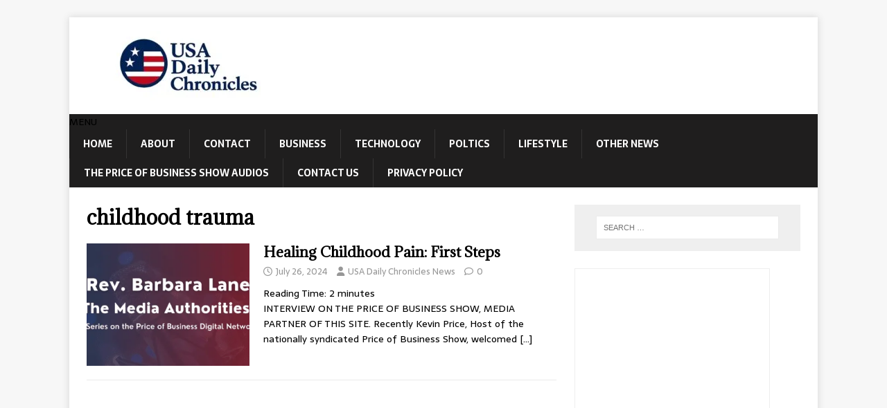

--- FILE ---
content_type: text/html
request_url: https://www.usadailychronicles.com/tag/childhood-trauma/
body_size: 19643
content:
<!DOCTYPE html>
<html class="no-js" lang="en-US">
<head>
<meta charset="UTF-8">
<meta name="viewport" content="width=device-width, initial-scale=1.0">
<link rel="profile" href="http://gmpg.org/xfn/11" />
<meta name='robots' content='index, follow, max-image-preview:large, max-snippet:-1, max-video-preview:-1' />
<!-- This site is optimized with the Yoast SEO plugin v26.7 - https://yoast.com/wordpress/plugins/seo/ -->
<title>childhood trauma Archives - USA Daily Chronicles</title><style id="perfmatters-used-css">a{text-decoration:none !important;}a:hover{text-decoration:none;}@font-face{font-family:"FontAwesome";src:url("https://www.usadailychronicles.com/wp-content/plugins/slider-images/style/../scripts/fonts/fontawesome-webfont.eot?v=4.6.3");src:url("https://www.usadailychronicles.com/wp-content/plugins/slider-images/style/../scripts/fonts/fontawesome-webfont.eot?#iefix&v=4.6.3") format("embedded-opentype"),url("https://www.usadailychronicles.com/wp-content/plugins/slider-images/style/../scripts/fonts/fontawesome-webfont.woff2?v=4.6.3") format("woff2"),url("https://www.usadailychronicles.com/wp-content/plugins/slider-images/style/../scripts/fonts/fontawesome-webfont.woff?v=4.6.3") format("woff"),url("https://www.usadailychronicles.com/wp-content/plugins/slider-images/style/../scripts/fonts/fontawesome-webfont.ttf?v=4.6.3") format("truetype"),url("https://www.usadailychronicles.com/wp-content/plugins/slider-images/style/../scripts/fonts/fontawesome-webfont.svg?v=4.6.3#fontawesomeregular") format("svg");font-weight:normal;font-style:normal;}@-webkit-keyframes fa-spin{0%{-webkit-transform:rotate(0deg);transform:rotate(0deg);}100%{-webkit-transform:rotate(359deg);transform:rotate(359deg);}}@keyframes fa-spin{0%{-webkit-transform:rotate(0deg);transform:rotate(0deg);}100%{-webkit-transform:rotate(359deg);transform:rotate(359deg);}}html,body,div,span,applet,object,iframe,h1,h2,h3,h4,h5,h6,p,blockquote,pre,a,abbr,acronym,address,big,cite,code,del,dfn,em,img,ins,kbd,q,s,samp,small,strike,strong,sub,sup,tt,var,b,u,i,center,dl,dt,dd,ol,ul,li,fieldset,form,label,legend,table,caption,tbody,tfoot,thead,tr,th,td,article,aside,canvas,details,embed,figure,figcaption,footer,header,hgroup,menu,nav,output,ruby,section,summary,time,mark,audio,video{margin:0;padding:0;border:0;font-size:100%;font:inherit;vertical-align:baseline;}article,aside,details,figcaption,figure,footer,header,hgroup,menu,nav,section{display:block;}ol,ul{list-style:none;}html{font-size:100%;-ms-text-size-adjust:none;-webkit-text-size-adjust:none;}body{font-family:"Open Sans",Helvetica,Arial,sans-serif;font-size:14px;font-size:.875rem;line-height:1.6;background:#f7f7f7;word-wrap:break-word;}.mh-container,.mh-container-inner{width:100%;max-width:1080px;margin:0 auto;position:relative;}.mh-container-outer{margin:25px auto;-webkit-box-shadow:0px 0px 10px rgba(50,50,50,.17);-moz-box-shadow:0px 0px 10px rgba(50,50,50,.17);box-shadow:0px 0px 10px rgba(50,50,50,.17);}.mh-wrapper{padding:25px;background:#fff;}.mh-content{width:65.83%;overflow:hidden;}.mh-sidebar{width:31.66%;float:left;}.mh-right-sb #main-content{float:left;margin-right:2.5%;}.mh-main-nav li,.entry-tags li,.tagcloud a{-webkit-transition:.25s ease-out;-moz-transition:.25s ease-out;transition:.25s ease-out;}.mh-row [class*='mh-col-']:first-child{margin:0;}[class*='mh-col-']{float:left;margin-left:2.5%;overflow:hidden;}.clearfix,.mh-clearfix{display:block;}.clearfix:after,.mh-clearfix:after{content:".";display:block;clear:both;visibility:hidden;line-height:0;height:0;margin:0;padding:0;}h1{font-size:32px;font-size:2rem;}h3{font-size:20px;font-size:1.25rem;}h4{font-size:18px;font-size:1.125rem;}h1,h2,h3,h4,h5,h6{font-family:"Open Sans",Helvetica,Arial,sans-serif;color:#000;line-height:1.3;font-weight:700;}b,strong{font-weight:bold;}i,em{font-style:italic;}a{color:#000;text-decoration:none;}a:hover{color:#e64946;}.screen-reader-text{position:absolute;top:-9999rem;left:-9999rem;}select{max-width:100%;}.mh-header{background:#fff;}.mh-site-logo{padding:20px;overflow:hidden;}.mh-main-nav-wrap{background:#2a2a2a;}.mh-main-nav{text-transform:uppercase;border-bottom:5px solid #e64946;}.mh-main-nav li{float:left;position:relative;font-weight:700;}.mh-main-nav li:hover{background:#e64946;}.mh-main-nav li:hover a{color:#fff;}.mh-main-nav li a{display:block;color:#fff;padding:10px 20px;border-left:1px solid rgba(255,255,255,.1);}.mh-main-nav li:first-child a,.mh-main-nav .sub-menu li a{border:none;}.mh-main-nav ul li:hover > ul{display:block;background:#2a2a2a;z-index:9999;}.mh-main-nav ul ul{display:none;position:absolute;}.mh-main-nav ul ul li{width:100%;min-width:16em;}.mh-main-nav ul ul ul{left:100%;top:0;}.mh-navigation img{vertical-align:inherit;}.entry-header,.page-header{margin-bottom:20px;margin-bottom:1.25rem;}.page-title{font-size:28px;font-size:1.75rem;}.mh-meta{font-size:13px;font-size:.8125rem;}.mh-meta,.mh-meta a{color:#979797;}.mh-meta a:hover{color:#e64946;}.mh-meta span{margin-right:10px;}.mh-meta .fa,.mh-meta .far{margin-right:5px;}.mh-loop-item{padding-bottom:20px;padding-bottom:1.25rem;margin-bottom:20px;margin-bottom:1.25rem;border-bottom:1px solid #ebebeb;}.mh-loop-header{margin-bottom:10px;margin-bottom:.625rem;}.mh-loop-meta{margin-top:5px;}.mh-loop-excerpt{overflow:hidden;}.mh-loop-thumb{float:left;margin-right:20px;}.mh-loop-thumb img{width:100%;max-width:235px;}.mh-copyright-wrap{padding:10px 25px;border-top:3px solid #999;background:#2a2a2a;}.mh-copyright{font-size:12px;font-size:.75rem;color:#999;}.mh-copyright a,.mh-copyright a:hover{color:#fff;}img{max-width:100%;width:auto \9;height:auto;vertical-align:bottom;}iframe,embed,object,video{max-width:100%;}input{font-size:12px;padding:5px;border:1px solid rgba(0,0,0,.1);vertical-align:middle;background:#f5f5f5;-webkit-transition:all .25s ease-in-out;-moz-transition:all .25s ease-in-out;transition:all .25s ease-in-out;}input[type=text],input[type=email],input[type=tel],input[type=url]{width:60%;}input[type=text]:hover,input[type=email]:hover,input[type=tel]:hover,input[type=url]:hover,textarea:hover{border:1px solid #e64946;}input[type=submit]{display:inline-block;min-width:150px;font-weight:700;color:#fff;padding:10px 15px;background:#e64946;cursor:pointer;text-transform:uppercase;-webkit-transition:all .1s linear;-moz-transition:all .1s linear;transition:all .1s linear;border:0;-webkit-appearance:none;}input[type=submit]:hover{background:#2a2a2a;}.search-form input{font-size:11px;line-height:1;color:#1f1e1e;text-transform:uppercase;}.search-form .search-submit{display:none;}.search-form .search-field{position:relative;padding:10px;margin:0;border:1px solid #ebebeb;background:#fff;cursor:pointer;-webkit-appearance:none;-webkit-border-radius:0;border-radius:0;}.search-form .search-field:active,.search-form .search-field:focus{cursor:text;}.mh-widget .search-form{display:block;margin:0 auto;padding:5%;background:#f5f5f5;}.mh-widget .search-form .search-field{display:block;margin:0 auto;width:90%;}.mh-widget,.mh-footer-widget{margin-bottom:25px;overflow:hidden;}.mh-widget-title{position:relative;font-size:16px;font-size:1rem;padding-bottom:5px;margin-bottom:20px;margin-bottom:1.25rem;text-transform:uppercase;border-bottom:3px solid #e64946;}.widget_archive li,.widget_categories li,.widget_pages li a,.widget_meta li,.widget_nav_menu .menu > li,.widget_rss li{border-bottom:1px dotted #ebebeb;}.widget_archive li a,.widget_categories li a,.widget_pages li a,.widget_meta li a,.widget_nav_menu li a,.widget_rss li{display:block;padding:5px 0;}.widget_archive li:first-child a,.widget_categories li:first-child a,.widget_pages li:first-child a,.widget_meta li:first-child a,.widget_nav_menu li:first-child a,.widget_rss li:first-child{padding-top:0;}.widget_rss a{font-weight:700;}.widget_rss .rssSummary{margin-top:5px;}.textwidget p{margin-top:20px;}.textwidget p:first-child{margin-top:0;}.textwidget ul{list-style:square;}.textwidget ul,.textwidget ol{margin:0 0 20px 15px;}.textwidget ul ul,.textwidget ol ol{margin:0 0 0 15px;}.widget_recent_entries li,.recentcomments{display:block;padding:5px 0;border-bottom:1px dotted #e5e5e5;}.widget_recent_entries li:first-child,.recentcomments:first-child{padding-top:0;}@media screen and (max-width: 1475px){.mh-container{width:95%;}.mh-container-inner{width:100%;}}@media screen and (max-width: 1120px){.mh-main-nav li{font-size:12px;}.mh-main-nav li a{padding:10px 15px;}}@media screen and (max-width: 900px){.mh-container-outer{margin:0 auto;}#mh-mobile .mh-container{width:100%;}.mh-wrapper,.mh-site-logo{padding:20px;}.mh-copyright{text-align:center;}.mh-widget,.mh-footer-widget{margin-bottom:20px;}.mh-meta-comments{display:none;}}@media screen and (max-width: 767px){.mh-custom-header,.mh-content,.mh-sidebar,.mh-right-sb #main-content,.mh-left-sb #main-content,#mh-mobile .mh-footer-area{float:none;width:100%;margin:0;}.mh-site-logo{text-align:center;}.mh-header-title,.entry-title{font-size:24px;font-size:1.5rem;}.mh-sidebar{margin-top:20px;}}@media screen and (max-width: 620px){input[type=text],input[type=email],input[type=tel],input[type=url]{width:88%;}[class*='mh-col-']{float:none;width:100%;margin:0;}.mh-loop-thumb,#mh-mobile .mh-posts-focus-thumb-small{max-width:80px;}.mh-loop-title,#mh-mobile .mh-posts-focus-title-small{font-size:14px;font-size:.875rem;}.mh-loop-meta,.mh-custom-posts-content .mh-meta,.mh-posts-focus-meta-small{display:block;font-size:11px;font-size:.6875rem;}.mh-loop-excerpt,.mh-custom-posts-content .mh-excerpt,.mh-posts-list-excerpt,#mh-mobile .mh-posts-focus-excerpt-small,.mh-posts-focus-caption-small{display:none;}}body{font-family:"Sarala",sans-serif;}h1,h2,h3,h4,h5,h6,.mh-custom-posts-small-title{font-family:"Adamina",serif;}a:hover{color:#005a8c;}.mh-main-nav-wrap{background:#1f1e1e;}.mh-main-nav{background:#1f1e1e;border-bottom:none;}.mh-main-nav li:hover{background:#005a8c;}.mh-main-nav ul li:hover > ul{background:#1f1e1e;}.entry-content a,.entry-content a:hover,.mh-meta a:hover,.mh-footer .mh-meta a:hover{color:#005a8c;}.mh-copyright-wrap{border-color:#555;background:#1f1e1e;}.mh-copyright,.mh-copyright a{color:#efefef;}input[type=text]:hover,input[type=email]:hover,input[type=tel]:hover,input[type=url]:hover,textarea:hover{border-color:#005a8c;}input[type=submit]{background:#005a8c;}input[type=submit]:hover{background:#1f1e1e;}.mh-widget .search-form{background:#efefef;}.mh-widget-title-inner{display:inline-block;font-size:13px;font-size:.8125rem;font-weight:700;color:#fff;padding:10px 15px;background:#005a8c;}.mh-widget-title-inner a{color:#fff;}.mh-widget-title{padding:0;border-bottom:none;background:#005a8c;background:rgba(0,90,140,.6);}@media only screen and (max-width: 420px){.mh-copyright-wrap{padding:15px 20px;}}@font-face{font-family:FontAwesome;font-style:normal;font-weight:400;font-display:block;src:url("https://www.usadailychronicles.com/wp-content/themes/mh-magazine-lite/includes/../fonts/fontawesome/fa-regular-400.woff2") format("woff2"),url("https://www.usadailychronicles.com/wp-content/themes/mh-magazine-lite/includes/../fonts/fontawesome/fa-regular-400.ttf") format("truetype");}@font-face{font-family:FontAwesome;font-style:normal;font-weight:900;font-display:block;src:url("https://www.usadailychronicles.com/wp-content/themes/mh-magazine-lite/includes/../fonts/fontawesome/fa-solid-900.woff2") format("woff2"),url("https://www.usadailychronicles.com/wp-content/themes/mh-magazine-lite/includes/../fonts/fontawesome/fa-solid-900.ttf") format("truetype");}@font-face{font-family:FontAwesomeBrands;font-display:block;font-weight:400;src:url("https://www.usadailychronicles.com/wp-content/themes/mh-magazine-lite/includes/../fonts/fontawesome/fa-brands-400.woff2") format("woff2"),url("https://www.usadailychronicles.com/wp-content/themes/mh-magazine-lite/includes/../fonts/fontawesome/fa-brands-400.ttf") format("truetype");}.fa,.fa-brands,.fa-classic,.fa-regular,.fa-sharp,.fa-solid,.fab,.far,.fas{-moz-osx-font-smoothing:grayscale;-webkit-font-smoothing:antialiased;display:var(--fa-display,inline-block);font-style:normal;font-variant:normal;line-height:1;text-rendering:auto;}.fa,.fa-classic,.fa-regular,.fa-solid,.far,.fas{font-family:FontAwesome;}.fa-regular,.far{font-weight:400;}.fa,.fa-solid,.fas{font-weight:900;}.fa-clock::before{content:"";}.fa-user::before{content:"";}.fa-comment::before{content:"";}.arpw-ul{list-style:none;padding:0;}.arpw-li{margin-bottom:10px;}.arpw-clearfix:before,.arpw-clearfix:after{content:"";display:table;}.arpw-clearfix:after{clear:both;}.arpw-clearfix{zoom:1;}</style>
<link rel="canonical" href="https://www.usadailychronicles.com/tag/childhood-trauma/" />
<meta property="og:locale" content="en_US" />
<meta property="og:type" content="article" />
<meta property="og:title" content="childhood trauma Archives - USA Daily Chronicles" />
<meta property="og:url" content="https://www.usadailychronicles.com/tag/childhood-trauma/" />
<meta property="og:site_name" content="USA Daily Chronicles" />
<meta name="twitter:card" content="summary_large_image" />
<meta name="twitter:site" content="@KevinPriceLive" />
<script type="application/ld+json" class="yoast-schema-graph">{"@context":"https://schema.org","@graph":[{"@type":"CollectionPage","@id":"https://www.usadailychronicles.com/tag/childhood-trauma/","url":"https://www.usadailychronicles.com/tag/childhood-trauma/","name":"childhood trauma Archives - USA Daily Chronicles","isPartOf":{"@id":"https://www.usadailychronicles.com/#website"},"primaryImageOfPage":{"@id":"https://www.usadailychronicles.com/tag/childhood-trauma/#primaryimage"},"image":{"@id":"https://www.usadailychronicles.com/tag/childhood-trauma/#primaryimage"},"thumbnailUrl":"https://www.usadailychronicles.com/wp-content/uploads/2024/07/Rev.-Barbara-Lane-side-banner-1.png","breadcrumb":{"@id":"https://www.usadailychronicles.com/tag/childhood-trauma/#breadcrumb"},"inLanguage":"en-US"},{"@type":"ImageObject","inLanguage":"en-US","@id":"https://www.usadailychronicles.com/tag/childhood-trauma/#primaryimage","url":"https://www.usadailychronicles.com/wp-content/uploads/2024/07/Rev.-Barbara-Lane-side-banner-1.png","contentUrl":"https://www.usadailychronicles.com/wp-content/uploads/2024/07/Rev.-Barbara-Lane-side-banner-1.png","width":5760,"height":3456},{"@type":"BreadcrumbList","@id":"https://www.usadailychronicles.com/tag/childhood-trauma/#breadcrumb","itemListElement":[{"@type":"ListItem","position":1,"name":"Home","item":"https://www.usadailychronicles.com/"},{"@type":"ListItem","position":2,"name":"childhood trauma"}]},{"@type":"WebSite","@id":"https://www.usadailychronicles.com/#website","url":"https://www.usadailychronicles.com/","name":"USA Daily Chronicles","description":"All the News. All the Time","publisher":{"@id":"https://www.usadailychronicles.com/#organization"},"potentialAction":[{"@type":"SearchAction","target":{"@type":"EntryPoint","urlTemplate":"https://www.usadailychronicles.com/?s={search_term_string}"},"query-input":{"@type":"PropertyValueSpecification","valueRequired":true,"valueName":"search_term_string"}}],"inLanguage":"en-US"},{"@type":"Organization","@id":"https://www.usadailychronicles.com/#organization","name":"USA Daily Chronicles","url":"https://www.usadailychronicles.com/","logo":{"@type":"ImageObject","inLanguage":"en-US","@id":"https://www.usadailychronicles.com/#/schema/logo/image/","url":"https://www.usadailychronicles.com/wp-content/uploads/2022/04/cropped-USA-Daily-Chronicles-300x100-1.png","contentUrl":"https://www.usadailychronicles.com/wp-content/uploads/2022/04/cropped-USA-Daily-Chronicles-300x100-1.png","width":300,"height":100,"caption":"USA Daily Chronicles"},"image":{"@id":"https://www.usadailychronicles.com/#/schema/logo/image/"},"sameAs":["https://www.facebook.com/KJPFB","https://x.com/KevinPriceLive","https://www.youtube.com/c/KevinPriceLive/videos"]}]}</script>
<!-- / Yoast SEO plugin. -->
<link rel='dns-prefetch' href='//fonts.googleapis.com' />
<link rel='dns-prefetch' href='//www.googletagmanager.com' />
<link rel="alternate" type="application/rss+xml" title="USA Daily Chronicles &raquo; Feed" href="https://www.usadailychronicles.com/feed/" />
<style id='wp-img-auto-sizes-contain-inline-css' type='text/css'>
img:is([sizes=auto i],[sizes^="auto," i]){contain-intrinsic-size:3000px 1500px}
/*# sourceURL=wp-img-auto-sizes-contain-inline-css */
</style>
<style id='wp-block-library-inline-css' type='text/css'>
:root{--wp-block-synced-color:#7a00df;--wp-block-synced-color--rgb:122,0,223;--wp-bound-block-color:var(--wp-block-synced-color);--wp-editor-canvas-background:#ddd;--wp-admin-theme-color:#007cba;--wp-admin-theme-color--rgb:0,124,186;--wp-admin-theme-color-darker-10:#006ba1;--wp-admin-theme-color-darker-10--rgb:0,107,160.5;--wp-admin-theme-color-darker-20:#005a87;--wp-admin-theme-color-darker-20--rgb:0,90,135;--wp-admin-border-width-focus:2px}@media (min-resolution:192dpi){:root{--wp-admin-border-width-focus:1.5px}}.wp-element-button{cursor:pointer}:root .has-very-light-gray-background-color{background-color:#eee}:root .has-very-dark-gray-background-color{background-color:#313131}:root .has-very-light-gray-color{color:#eee}:root .has-very-dark-gray-color{color:#313131}:root .has-vivid-green-cyan-to-vivid-cyan-blue-gradient-background{background:linear-gradient(135deg,#00d084,#0693e3)}:root .has-purple-crush-gradient-background{background:linear-gradient(135deg,#34e2e4,#4721fb 50%,#ab1dfe)}:root .has-hazy-dawn-gradient-background{background:linear-gradient(135deg,#faaca8,#dad0ec)}:root .has-subdued-olive-gradient-background{background:linear-gradient(135deg,#fafae1,#67a671)}:root .has-atomic-cream-gradient-background{background:linear-gradient(135deg,#fdd79a,#004a59)}:root .has-nightshade-gradient-background{background:linear-gradient(135deg,#330968,#31cdcf)}:root .has-midnight-gradient-background{background:linear-gradient(135deg,#020381,#2874fc)}:root{--wp--preset--font-size--normal:16px;--wp--preset--font-size--huge:42px}.has-regular-font-size{font-size:1em}.has-larger-font-size{font-size:2.625em}.has-normal-font-size{font-size:var(--wp--preset--font-size--normal)}.has-huge-font-size{font-size:var(--wp--preset--font-size--huge)}.has-text-align-center{text-align:center}.has-text-align-left{text-align:left}.has-text-align-right{text-align:right}.has-fit-text{white-space:nowrap!important}#end-resizable-editor-section{display:none}.aligncenter{clear:both}.items-justified-left{justify-content:flex-start}.items-justified-center{justify-content:center}.items-justified-right{justify-content:flex-end}.items-justified-space-between{justify-content:space-between}.screen-reader-text{border:0;clip-path:inset(50%);height:1px;margin:-1px;overflow:hidden;padding:0;position:absolute;width:1px;word-wrap:normal!important}.screen-reader-text:focus{background-color:#ddd;clip-path:none;color:#444;display:block;font-size:1em;height:auto;left:5px;line-height:normal;padding:15px 23px 14px;text-decoration:none;top:5px;width:auto;z-index:100000}html :where(.has-border-color){border-style:solid}html :where([style*=border-top-color]){border-top-style:solid}html :where([style*=border-right-color]){border-right-style:solid}html :where([style*=border-bottom-color]){border-bottom-style:solid}html :where([style*=border-left-color]){border-left-style:solid}html :where([style*=border-width]){border-style:solid}html :where([style*=border-top-width]){border-top-style:solid}html :where([style*=border-right-width]){border-right-style:solid}html :where([style*=border-bottom-width]){border-bottom-style:solid}html :where([style*=border-left-width]){border-left-style:solid}html :where(img[class*=wp-image-]){height:auto;max-width:100%}:where(figure){margin:0 0 1em}html :where(.is-position-sticky){--wp-admin--admin-bar--position-offset:var(--wp-admin--admin-bar--height,0px)}@media screen and (max-width:600px){html :where(.is-position-sticky){--wp-admin--admin-bar--position-offset:0px}}
/*# sourceURL=wp-block-library-inline-css */
</style>
<style id='classic-theme-styles-inline-css' type='text/css'>
/*! This file is auto-generated */
.wp-block-button__link{color:#fff;background-color:#32373c;border-radius:9999px;box-shadow:none;text-decoration:none;padding:calc(.667em + 2px) calc(1.333em + 2px);font-size:1.125em}.wp-block-file__button{background:#32373c;color:#fff;text-decoration:none}
/*# sourceURL=/wp-includes/css/classic-themes.min.css */
</style>
<link rel="stylesheet" id="bc_rb_global_style-css" type="text/css" media="all" data-pmdelayedstyle="https://www.usadailychronicles.com/wp-content/cache/perfmatters/www.usadailychronicles.com/minify/9d5fdfc53b3f.bc_rb_global.min.css?ver=4.2.11">
<link rel="stylesheet" id="bc_rb_animate-css" type="text/css" media="all" data-pmdelayedstyle="https://www.usadailychronicles.com/wp-content/cache/perfmatters/www.usadailychronicles.com/minify/a00596caa858.animate.min.css?ver=4.2.11">
<link rel="stylesheet" id="owl.carousel-style-css" type="text/css" media="all" data-pmdelayedstyle="https://www.usadailychronicles.com/wp-content/plugins/random-banner/assets/style/owl.carousel.css?ver=4.2.11">
<link rel="stylesheet" id="owl.carousel-default-css" type="text/css" media="all" data-pmdelayedstyle="https://www.usadailychronicles.com/wp-content/cache/perfmatters/www.usadailychronicles.com/minify/275048a23c69.owl.theme.default.min.css?ver=4.2.11">
<link rel="stylesheet" id="owl.carousel-transitions-css" type="text/css" media="all" data-pmdelayedstyle="https://www.usadailychronicles.com/wp-content/cache/perfmatters/www.usadailychronicles.com/minify/e5184afe9974.owl.transitions.min.css?ver=4.2.11">
<link rel="stylesheet" id="rw-slider-image-script-css" type="text/css" media="all" data-pmdelayedstyle="https://www.usadailychronicles.com/wp-content/plugins/slider-images/style/rw-slider-image-widget.css?ver=6.9">
<link rel="stylesheet" id="rw-slider-image-style-fontawesome-css" type="text/css" media="all" data-pmdelayedstyle="https://www.usadailychronicles.com/wp-content/cache/perfmatters/www.usadailychronicles.com/minify/0bcef57c1567.richwebicons.min.css?ver=6.9">
<link rel="stylesheet" id="prefix-style-css" type="text/css" media="all" data-pmdelayedstyle="https://www.usadailychronicles.com/wp-content/plugins/wp-share-buttons/style/front.end.css?ver=6.9">
<link rel="stylesheet" id="mh-magazine-lite-css" type="text/css" media="all" data-pmdelayedstyle="https://www.usadailychronicles.com/wp-content/cache/perfmatters/www.usadailychronicles.com/minify/427766407899.style.min.css?ver=2.10.0">
<link rel="stylesheet" id="mh-newsmagazine-css" type="text/css" media="all" data-pmdelayedstyle="https://www.usadailychronicles.com/wp-content/cache/perfmatters/www.usadailychronicles.com/minify/47bcf6801535.style.min.css?ver=1.1.3">
<link rel="stylesheet" id="mh-font-awesome-css" type="text/css" media="all" data-pmdelayedstyle="https://www.usadailychronicles.com/wp-content/themes/mh-magazine-lite/includes/font-awesome.min.css">
<link rel="stylesheet" id="arpw-style-css" type="text/css" media="all" data-pmdelayedstyle="https://www.usadailychronicles.com/wp-content/cache/perfmatters/www.usadailychronicles.com/minify/31fa362afc4b.arpw-frontend.min.css?ver=6.9">
<link rel="stylesheet" id="newsletter-css" type="text/css" media="all" data-pmdelayedstyle="https://www.usadailychronicles.com/wp-content/cache/perfmatters/www.usadailychronicles.com/minify/689d86221457.style.min.css?ver=9.1.0">
<link rel='stylesheet' id='mh-newsmagazine-fonts-css' href='https://fonts.googleapis.com/css?family=Sarala:400,700%7cAdamina:400' type='text/css' media='all' />
<meta name="generator" content="Site Kit by Google 1.170.0" /><link href="[data-uri]" rel="icon" type="image/x-icon" /><script async src="https://pagead2.googlesyndication.com/pagead/js/adsbygoogle.js?client=ca-pub-5548362559495020" crossorigin="anonymous"></script>
<link rel="icon" href="https://www.usadailychronicles.com/wp-content/uploads/2017/01/cropped-us-flag-free-32x32.jpg" sizes="32x32" />
<link rel="icon" href="https://www.usadailychronicles.com/wp-content/uploads/2017/01/cropped-us-flag-free-192x192.jpg" sizes="192x192" />
<link rel="apple-touch-icon" href="https://www.usadailychronicles.com/wp-content/uploads/2017/01/cropped-us-flag-free-180x180.jpg" />
<meta name="msapplication-TileImage" content="https://www.usadailychronicles.com/wp-content/uploads/2017/01/cropped-us-flag-free-270x270.jpg" />
<noscript><style>.perfmatters-lazy[data-src]{display:none !important;}</style></noscript><style>.perfmatters-lazy-youtube{position:relative;width:100%;max-width:100%;height:0;padding-bottom:56.23%;overflow:hidden}.perfmatters-lazy-youtube img{position:absolute;top:0;right:0;bottom:0;left:0;display:block;width:100%;max-width:100%;height:auto;margin:auto;border:none;cursor:pointer;transition:.5s all;-webkit-transition:.5s all;-moz-transition:.5s all}.perfmatters-lazy-youtube img:hover{-webkit-filter:brightness(75%)}.perfmatters-lazy-youtube .play{position:absolute;top:50%;left:50%;right:auto;width:68px;height:48px;margin-left:-34px;margin-top:-24px;background:url(https://www.usadailychronicles.com/wp-content/plugins/perfmatters/img/youtube.svg) no-repeat;background-position:center;background-size:cover;pointer-events:none;filter:grayscale(1)}.perfmatters-lazy-youtube:hover .play{filter:grayscale(0)}.perfmatters-lazy-youtube iframe{position:absolute;top:0;left:0;width:100%;height:100%;z-index:99}.perfmatters-lazy.pmloaded,.perfmatters-lazy.pmloaded>img,.perfmatters-lazy>img.pmloaded,.perfmatters-lazy[data-ll-status=entered]{animation:500ms pmFadeIn}@keyframes pmFadeIn{0%{opacity:0}100%{opacity:1}}body .perfmatters-lazy-css-bg:not([data-ll-status=entered]),body .perfmatters-lazy-css-bg:not([data-ll-status=entered]) *,body .perfmatters-lazy-css-bg:not([data-ll-status=entered])::before,body .perfmatters-lazy-css-bg:not([data-ll-status=entered])::after{background-image:none!important;will-change:transform;transition:opacity 0.025s ease-in,transform 0.025s ease-in!important;}</style><link rel="stylesheet" id="mediaelement-css" type="text/css" media="all" data-pmdelayedstyle="https://www.usadailychronicles.com/wp-includes/js/mediaelement/mediaelementplayer-legacy.min.css?ver=4.2.17">
<link rel="stylesheet" id="wp-mediaelement-css" type="text/css" media="all" data-pmdelayedstyle="https://www.usadailychronicles.com/wp-includes/js/mediaelement/wp-mediaelement.min.css?ver=6.9">
</head>
<body id="mh-mobile" class="archive tag tag-childhood-trauma tag-5348 wp-custom-logo wp-theme-mh-magazine-lite wp-child-theme-mh-newsmagazine mh-right-sb" itemscope="itemscope" itemtype="https://schema.org/WebPage">
<div class="mh-container mh-container-outer">
<div class="mh-header-mobile-nav mh-clearfix"></div>
<header class="mh-header" itemscope="itemscope" itemtype="https://schema.org/WPHeader">
<div class="mh-container mh-container-inner mh-row mh-clearfix">
<div class="mh-custom-header mh-clearfix">
<div class="mh-site-identity">
<div class="mh-site-logo" role="banner" itemscope="itemscope" itemtype="https://schema.org/Brand">
<a href="https://www.usadailychronicles.com/" class="custom-logo-link" rel="home"><img width="299" height="100" src="data:image/svg+xml,%3Csvg%20xmlns=&#039;http://www.w3.org/2000/svg&#039;%20width=&#039;299&#039;%20height=&#039;100&#039;%20viewBox=&#039;0%200%20299%20100&#039;%3E%3C/svg%3E" class="custom-logo perfmatters-lazy" alt="USA Daily Chronicles" decoding="async" data-src="https://www.usadailychronicles.com/wp-content/uploads/2025/08/cropped-USA_Daily_Chronicles_Optimized-e1754604939329.jpg" /><noscript><img width="299" height="100" src="https://www.usadailychronicles.com/wp-content/uploads/2025/08/cropped-USA_Daily_Chronicles_Optimized-e1754604939329.jpg" class="custom-logo" alt="USA Daily Chronicles" decoding="async" /></noscript></a></div>
</div>
</div>
</div>
<div class="mh-main-nav-wrap">
<nav class="mh-navigation mh-main-nav mh-container mh-container-inner mh-clearfix" itemscope="itemscope" itemtype="https://schema.org/SiteNavigationElement">
<div class="menu-menu-1-container"><ul id="menu-menu-1" class="menu"><li id="menu-item-40" class="menu-item menu-item-type-custom menu-item-object-custom menu-item-home menu-item-40"><a href="https://www.usadailychronicles.com/">Home</a></li>
<li id="menu-item-60" class="menu-item menu-item-type-post_type menu-item-object-page menu-item-60"><a href="https://www.usadailychronicles.com/about-page/">About</a></li>
<li id="menu-item-59" class="menu-item menu-item-type-post_type menu-item-object-page menu-item-59"><a href="https://www.usadailychronicles.com/contact/">Contact</a></li>
<li id="menu-item-44" class="menu-item menu-item-type-taxonomy menu-item-object-category menu-item-44"><a href="https://www.usadailychronicles.com/category/business/">Business</a></li>
<li id="menu-item-42" class="menu-item menu-item-type-taxonomy menu-item-object-category menu-item-42"><a href="https://www.usadailychronicles.com/category/technology/">Technology</a></li>
<li id="menu-item-43" class="menu-item menu-item-type-taxonomy menu-item-object-category menu-item-43"><a href="https://www.usadailychronicles.com/category/poltics/">Poltics</a></li>
<li id="menu-item-45" class="menu-item menu-item-type-taxonomy menu-item-object-category menu-item-45"><a href="https://www.usadailychronicles.com/category/lifestyle/">Lifestyle</a></li>
<li id="menu-item-46" class="menu-item menu-item-type-taxonomy menu-item-object-category menu-item-46"><a href="https://www.usadailychronicles.com/category/other-news/">Other News</a></li>
<li id="menu-item-548" class="menu-item menu-item-type-post_type menu-item-object-page menu-item-548"><a href="https://www.usadailychronicles.com/the-price-of-business-show-audios/">The Price of Business Show Audios</a></li>
<li id="menu-item-1183" class="menu-item menu-item-type-post_type menu-item-object-page menu-item-1183"><a href="https://www.usadailychronicles.com/contact-us/">Contact Us</a></li>
<li id="menu-item-29400" class="menu-item menu-item-type-post_type menu-item-object-page menu-item-29400"><a href="https://www.usadailychronicles.com/privacy-policy/">Privacy Policy</a></li>
</ul></div>		</nav>
</div>
</header><div class="mh-wrapper mh-clearfix">
<div id="main-content" class="mh-loop mh-content" role="main">			<header class="page-header"><h1 class="page-title">childhood trauma</h1>			</header><article class="mh-loop-item mh-clearfix post-28960 post type-post status-publish format-standard has-post-thumbnail hentry category-lifestyle tag-acceptance tag-broken-water tag-childhood-trauma tag-emotional-healing tag-family-psychology tag-foster-care-abuse tag-healing-journey tag-inner-child-healing tag-inner-child-work tag-inner-strength tag-inspirational-books tag-kevin-price tag-memoir tag-overcoming-abuse tag-personal-development tag-personal-growth tag-price-of-business-show tag-resilience tag-rev-barbara-lane tag-self-love tag-self-responsibility tag-self-validation tag-spiritual-growth tag-the-media-authorities tag-therapy tag-trauma-recovery tag-trauma-survivors tag-usa-business-radio">
<figure class="mh-loop-thumb">
<a href="https://www.usadailychronicles.com/healing-childhood-pain-first-steps/"><img width="326" height="245" src="https://www.usadailychronicles.com/wp-content/uploads/2024/07/Rev.-Barbara-Lane-side-banner-1-326x245.png" class="attachment-mh-magazine-lite-medium size-mh-magazine-lite-medium wp-post-image" alt="" decoding="async" fetchpriority="high" srcset="https://www.usadailychronicles.com/wp-content/uploads/2024/07/Rev.-Barbara-Lane-side-banner-1-326x245.png 326w, https://www.usadailychronicles.com/wp-content/uploads/2024/07/Rev.-Barbara-Lane-side-banner-1-678x509.png 678w, https://www.usadailychronicles.com/wp-content/uploads/2024/07/Rev.-Barbara-Lane-side-banner-1-80x60.png 80w" sizes="(max-width: 326px) 100vw, 326px" />		</a>
</figure>
<div class="mh-loop-content mh-clearfix">
<header class="mh-loop-header">
<h3 class="entry-title mh-loop-title">
<a href="https://www.usadailychronicles.com/healing-childhood-pain-first-steps/" rel="bookmark">
Healing Childhood Pain: First Steps				</a>
</h3>
<div class="mh-meta mh-loop-meta">
<span class="mh-meta-date updated"><i class="far fa-clock"></i>July 26, 2024</span>
<span class="mh-meta-author author vcard"><i class="fa fa-user"></i><a class="fn" href="https://www.usadailychronicles.com/author/usa-daily-chronicles-news/">USA Daily Chronicles News</a></span>
<span class="mh-meta-comments"><i class="far fa-comment"></i><a class="mh-comment-count-link" href="https://www.usadailychronicles.com/healing-childhood-pain-first-steps/#mh-comments">0</a></span>
</div>
</header>
<div class="mh-loop-excerpt">
<div class="mh-excerpt"><p><span class="span-reading-time rt-reading-time" style="display: block;"><span class="rt-label rt-prefix">Reading Time: </span> <span class="rt-time"> 2</span> <span class="rt-label rt-postfix">minutes</span></span>INTERVIEW ON THE PRICE OF BUSINESS SHOW, MEDIA PARTNER OF THIS SITE. Recently Kevin Price, Host of the nationally syndicated Price of Business Show, welcomed <a class="mh-excerpt-more" href="https://www.usadailychronicles.com/healing-childhood-pain-first-steps/" title="Healing Childhood Pain: First Steps">[&#8230;]</a></p>
</div>		</div>
</div>
</article>	</div>
<aside class="mh-widget-col-1 mh-sidebar" itemscope="itemscope" itemtype="https://schema.org/WPSideBar"><div id="search-2" class="mh-widget widget_search"><form role="search" method="get" class="search-form" action="https://www.usadailychronicles.com/">
<label>
<span class="screen-reader-text">Search for:</span>
<input type="search" class="search-field" placeholder="Search &hellip;" value="" name="s" />
</label>
<input type="submit" class="search-submit" value="Search" />
</form></div><div id="block-2" class="mh-widget widget_block"><iframe width="280" height="320" style="border:1px solid #EEE; background:white;" frameborder="0" scrolling="no" class="perfmatters-lazy" data-src="https://priceofbusiness.substack.com/embed"></iframe><noscript><iframe src="https://priceofbusiness.substack.com/embed" width="280" height="320" style="border:1px solid #EEE; background:white;" frameborder="0" scrolling="no"></iframe></noscript></div><div id="media_video-3" class="mh-widget widget_media_video"><h4 class="mh-widget-title"><span class="mh-widget-title-inner">VIDEO: This Week&#8217;s Best of our Network</span></h4><div style="width:100%;" class="wp-video"><video class="wp-video-shortcode" id="video-28960-1" preload="metadata" controls="controls"><source type="video/youtube" src="https://www.youtube.com/watch?v=hBdf85tGnQc&#038;_=1" /><a href="https://www.youtube.com/watch?v=hBdf85tGnQc">https://www.youtube.com/watch?v=hBdf85tGnQc</a></video></div></div><div id="media_image-3" class="mh-widget widget_media_image"><a href="https://dailybusinessjournal.com/"><img width="200" height="300" src="https://www.usadailychronicles.com/wp-content/uploads/2025/08/optimized_banner-200x300.jpg" class="image wp-image-29307  attachment-medium size-medium" alt="" style="max-width: 100%; height: auto;" decoding="async" fetchpriority="high" srcset="https://www.usadailychronicles.com/wp-content/uploads/2025/08/optimized_banner-200x300.jpg 200w, https://www.usadailychronicles.com/wp-content/uploads/2025/08/optimized_banner-683x1024.jpg 683w, https://www.usadailychronicles.com/wp-content/uploads/2025/08/optimized_banner-768x1152.jpg 768w, https://www.usadailychronicles.com/wp-content/uploads/2025/08/optimized_banner.jpg 1024w" sizes="(max-width: 200px) 100vw, 200px" /></a></div><div id="widget_sp_image-9" class="mh-widget widget_sp_image"><a href="https://priceofbusiness.substack.com/" target="_self" class="widget_sp_image-image-link"><img width="5760" height="3456" class="attachment-full perfmatters-lazy" style="max-width: 100%;" src="data:image/svg+xml,%3Csvg%20xmlns=&#039;http://www.w3.org/2000/svg&#039;%20width=&#039;5760&#039;%20height=&#039;3456&#039;%20viewBox=&#039;0%200%205760%203456&#039;%3E%3C/svg%3E" data-src="https://www.usadailychronicles.com/wp-content/uploads/2021/01/Light-Purple-and-White-Fashion-Back-to-Business-Landscape-Banner-8.png" data-srcset="https://www.usadailychronicles.com/wp-content/uploads/2021/01/Light-Purple-and-White-Fashion-Back-to-Business-Landscape-Banner-8.png 5760w, https://www.usadailychronicles.com/wp-content/uploads/2021/01/Light-Purple-and-White-Fashion-Back-to-Business-Landscape-Banner-8-300x180.png 300w, https://www.usadailychronicles.com/wp-content/uploads/2021/01/Light-Purple-and-White-Fashion-Back-to-Business-Landscape-Banner-8-1024x614.png 1024w, https://www.usadailychronicles.com/wp-content/uploads/2021/01/Light-Purple-and-White-Fashion-Back-to-Business-Landscape-Banner-8-768x461.png 768w, https://www.usadailychronicles.com/wp-content/uploads/2021/01/Light-Purple-and-White-Fashion-Back-to-Business-Landscape-Banner-8-1536x922.png 1536w, https://www.usadailychronicles.com/wp-content/uploads/2021/01/Light-Purple-and-White-Fashion-Back-to-Business-Landscape-Banner-8-2048x1229.png 2048w" data-sizes="(max-width: 5760px) 100vw, 5760px" /><noscript><img width="5760" height="3456" class="attachment-full" style="max-width: 100%;" srcset="https://www.usadailychronicles.com/wp-content/uploads/2021/01/Light-Purple-and-White-Fashion-Back-to-Business-Landscape-Banner-8.png 5760w, https://www.usadailychronicles.com/wp-content/uploads/2021/01/Light-Purple-and-White-Fashion-Back-to-Business-Landscape-Banner-8-300x180.png 300w, https://www.usadailychronicles.com/wp-content/uploads/2021/01/Light-Purple-and-White-Fashion-Back-to-Business-Landscape-Banner-8-1024x614.png 1024w, https://www.usadailychronicles.com/wp-content/uploads/2021/01/Light-Purple-and-White-Fashion-Back-to-Business-Landscape-Banner-8-768x461.png 768w, https://www.usadailychronicles.com/wp-content/uploads/2021/01/Light-Purple-and-White-Fashion-Back-to-Business-Landscape-Banner-8-1536x922.png 1536w, https://www.usadailychronicles.com/wp-content/uploads/2021/01/Light-Purple-and-White-Fashion-Back-to-Business-Landscape-Banner-8-2048x1229.png 2048w" sizes="(max-width: 5760px) 100vw, 5760px" src="https://www.usadailychronicles.com/wp-content/uploads/2021/01/Light-Purple-and-White-Fashion-Back-to-Business-Landscape-Banner-8.png" /></noscript></a></div><div id="widget_sp_image-11" class="mh-widget widget_sp_image"><a href="https://www.usabusinessradio.com/billionaires-visiting-usa-business-radio-and-the-price-of-busines-show/" target="_self" class="widget_sp_image-image-link"><img width="5760" height="3456" class="attachment-full perfmatters-lazy" style="max-width: 100%;" src="data:image/svg+xml,%3Csvg%20xmlns=&#039;http://www.w3.org/2000/svg&#039;%20width=&#039;5760&#039;%20height=&#039;3456&#039;%20viewBox=&#039;0%200%205760%203456&#039;%3E%3C/svg%3E" data-src="https://www.usadailychronicles.com/wp-content/uploads/2021/12/banner-new-font-3.3.png" data-srcset="https://www.usadailychronicles.com/wp-content/uploads/2021/12/banner-new-font-3.3.png 5760w, https://www.usadailychronicles.com/wp-content/uploads/2021/12/banner-new-font-3.3-300x180.png 300w, https://www.usadailychronicles.com/wp-content/uploads/2021/12/banner-new-font-3.3-1024x614.png 1024w, https://www.usadailychronicles.com/wp-content/uploads/2021/12/banner-new-font-3.3-768x461.png 768w, https://www.usadailychronicles.com/wp-content/uploads/2021/12/banner-new-font-3.3-1536x922.png 1536w, https://www.usadailychronicles.com/wp-content/uploads/2021/12/banner-new-font-3.3-2048x1229.png 2048w" data-sizes="(max-width: 5760px) 100vw, 5760px" /><noscript><img width="5760" height="3456" class="attachment-full" style="max-width: 100%;" srcset="https://www.usadailychronicles.com/wp-content/uploads/2021/12/banner-new-font-3.3.png 5760w, https://www.usadailychronicles.com/wp-content/uploads/2021/12/banner-new-font-3.3-300x180.png 300w, https://www.usadailychronicles.com/wp-content/uploads/2021/12/banner-new-font-3.3-1024x614.png 1024w, https://www.usadailychronicles.com/wp-content/uploads/2021/12/banner-new-font-3.3-768x461.png 768w, https://www.usadailychronicles.com/wp-content/uploads/2021/12/banner-new-font-3.3-1536x922.png 1536w, https://www.usadailychronicles.com/wp-content/uploads/2021/12/banner-new-font-3.3-2048x1229.png 2048w" sizes="(max-width: 5760px) 100vw, 5760px" src="https://www.usadailychronicles.com/wp-content/uploads/2021/12/banner-new-font-3.3.png" /></noscript></a></div><div id="media_image-2" class="mh-widget widget_media_image"><a href="https://priceofbusiness.com/the-price-of-business-show-is-home-of-interviews-with-new-york-times-best-selling-authors/"><img width="2560" height="1280" src="data:image/svg+xml,%3Csvg%20xmlns=&#039;http://www.w3.org/2000/svg&#039;%20width=&#039;2560&#039;%20height=&#039;1280&#039;%20viewBox=&#039;0%200%202560%201280&#039;%3E%3C/svg%3E" class="image wp-image-21911  attachment-full size-full perfmatters-lazy" alt style="max-width: 100%; height: auto;" decoding="async" data-src="https://www.usadailychronicles.com/wp-content/uploads/2021/12/The-Best-in-Books2-scaled.jpg" data-srcset="https://www.usadailychronicles.com/wp-content/uploads/2021/12/The-Best-in-Books2-scaled.jpg 2560w, https://www.usadailychronicles.com/wp-content/uploads/2021/12/The-Best-in-Books2-300x150.jpg 300w, https://www.usadailychronicles.com/wp-content/uploads/2021/12/The-Best-in-Books2-1024x512.jpg 1024w, https://www.usadailychronicles.com/wp-content/uploads/2021/12/The-Best-in-Books2-768x384.jpg 768w, https://www.usadailychronicles.com/wp-content/uploads/2021/12/The-Best-in-Books2-1536x768.jpg 1536w, https://www.usadailychronicles.com/wp-content/uploads/2021/12/The-Best-in-Books2-2048x1024.jpg 2048w" data-sizes="(max-width: 2560px) 100vw, 2560px" /><noscript><img width="2560" height="1280" src="https://www.usadailychronicles.com/wp-content/uploads/2021/12/The-Best-in-Books2-scaled.jpg" class="image wp-image-21911  attachment-full size-full" alt="" style="max-width: 100%; height: auto;" decoding="async" srcset="https://www.usadailychronicles.com/wp-content/uploads/2021/12/The-Best-in-Books2-scaled.jpg 2560w, https://www.usadailychronicles.com/wp-content/uploads/2021/12/The-Best-in-Books2-300x150.jpg 300w, https://www.usadailychronicles.com/wp-content/uploads/2021/12/The-Best-in-Books2-1024x512.jpg 1024w, https://www.usadailychronicles.com/wp-content/uploads/2021/12/The-Best-in-Books2-768x384.jpg 768w, https://www.usadailychronicles.com/wp-content/uploads/2021/12/The-Best-in-Books2-1536x768.jpg 1536w, https://www.usadailychronicles.com/wp-content/uploads/2021/12/The-Best-in-Books2-2048x1024.jpg 2048w" sizes="(max-width: 2560px) 100vw, 2560px" /></noscript></a></div><div id="widget_sp_image-12" class="mh-widget widget_sp_image"><a href="https://priceofbusiness.com/robert-kiyosaki-celebrates-20-years-of-rich-dad-poor-dad-on-pob-show/" target="_self" class="widget_sp_image-image-link"><img width="5760" height="3456" class="attachment-full perfmatters-lazy" style="max-width: 100%;" src="data:image/svg+xml,%3Csvg%20xmlns=&#039;http://www.w3.org/2000/svg&#039;%20width=&#039;5760&#039;%20height=&#039;3456&#039;%20viewBox=&#039;0%200%205760%203456&#039;%3E%3C/svg%3E" data-src="https://www.usadailychronicles.com/wp-content/uploads/2022/01/banner.png" data-srcset="https://www.usadailychronicles.com/wp-content/uploads/2022/01/banner.png 5760w, https://www.usadailychronicles.com/wp-content/uploads/2022/01/banner-300x180.png 300w, https://www.usadailychronicles.com/wp-content/uploads/2022/01/banner-1024x614.png 1024w, https://www.usadailychronicles.com/wp-content/uploads/2022/01/banner-768x461.png 768w, https://www.usadailychronicles.com/wp-content/uploads/2022/01/banner-1536x922.png 1536w, https://www.usadailychronicles.com/wp-content/uploads/2022/01/banner-2048x1229.png 2048w" data-sizes="(max-width: 5760px) 100vw, 5760px" /><noscript><img width="5760" height="3456" class="attachment-full" style="max-width: 100%;" srcset="https://www.usadailychronicles.com/wp-content/uploads/2022/01/banner.png 5760w, https://www.usadailychronicles.com/wp-content/uploads/2022/01/banner-300x180.png 300w, https://www.usadailychronicles.com/wp-content/uploads/2022/01/banner-1024x614.png 1024w, https://www.usadailychronicles.com/wp-content/uploads/2022/01/banner-768x461.png 768w, https://www.usadailychronicles.com/wp-content/uploads/2022/01/banner-1536x922.png 1536w, https://www.usadailychronicles.com/wp-content/uploads/2022/01/banner-2048x1229.png 2048w" sizes="(max-width: 5760px) 100vw, 5760px" src="https://www.usadailychronicles.com/wp-content/uploads/2022/01/banner.png" /></noscript></a></div><div id="widget_sp_image-10" class="mh-widget widget_sp_image"><a href="https://www.usabusinessradio.com/usabr-takes-you-behind-the-stories-of-your-favorite-shows-with-this-feature/" target="_self" class="widget_sp_image-image-link"><img width="6912" height="3456" class="attachment-full perfmatters-lazy" style="max-width: 100%;" src="data:image/svg+xml,%3Csvg%20xmlns=&#039;http://www.w3.org/2000/svg&#039;%20width=&#039;6912&#039;%20height=&#039;3456&#039;%20viewBox=&#039;0%200%206912%203456&#039;%3E%3C/svg%3E" data-src="https://www.usadailychronicles.com/wp-content/uploads/2021/11/As-Seen-on-Streaming-A-Series-by-USA-Business-Radio.png" data-srcset="https://www.usadailychronicles.com/wp-content/uploads/2021/11/As-Seen-on-Streaming-A-Series-by-USA-Business-Radio.png 6912w, https://www.usadailychronicles.com/wp-content/uploads/2021/11/As-Seen-on-Streaming-A-Series-by-USA-Business-Radio-300x150.png 300w, https://www.usadailychronicles.com/wp-content/uploads/2021/11/As-Seen-on-Streaming-A-Series-by-USA-Business-Radio-1024x512.png 1024w, https://www.usadailychronicles.com/wp-content/uploads/2021/11/As-Seen-on-Streaming-A-Series-by-USA-Business-Radio-768x384.png 768w, https://www.usadailychronicles.com/wp-content/uploads/2021/11/As-Seen-on-Streaming-A-Series-by-USA-Business-Radio-1536x768.png 1536w, https://www.usadailychronicles.com/wp-content/uploads/2021/11/As-Seen-on-Streaming-A-Series-by-USA-Business-Radio-2048x1024.png 2048w" data-sizes="(max-width: 6912px) 100vw, 6912px" /><noscript><img width="6912" height="3456" class="attachment-full" style="max-width: 100%;" srcset="https://www.usadailychronicles.com/wp-content/uploads/2021/11/As-Seen-on-Streaming-A-Series-by-USA-Business-Radio.png 6912w, https://www.usadailychronicles.com/wp-content/uploads/2021/11/As-Seen-on-Streaming-A-Series-by-USA-Business-Radio-300x150.png 300w, https://www.usadailychronicles.com/wp-content/uploads/2021/11/As-Seen-on-Streaming-A-Series-by-USA-Business-Radio-1024x512.png 1024w, https://www.usadailychronicles.com/wp-content/uploads/2021/11/As-Seen-on-Streaming-A-Series-by-USA-Business-Radio-768x384.png 768w, https://www.usadailychronicles.com/wp-content/uploads/2021/11/As-Seen-on-Streaming-A-Series-by-USA-Business-Radio-1536x768.png 1536w, https://www.usadailychronicles.com/wp-content/uploads/2021/11/As-Seen-on-Streaming-A-Series-by-USA-Business-Radio-2048x1024.png 2048w" sizes="(max-width: 6912px) 100vw, 6912px" src="https://www.usadailychronicles.com/wp-content/uploads/2021/11/As-Seen-on-Streaming-A-Series-by-USA-Business-Radio.png" /></noscript></a></div><div id="widget_sp_image-13" class="mh-widget widget_sp_image"><a href="https://priceofbusiness.com/thought-leaders-series-is-a-huge-hit-on-the-price-of-business-show/" target="_self" class="widget_sp_image-image-link"><img width="5760" height="3456" class="attachment-full perfmatters-lazy" style="max-width: 100%;" src="data:image/svg+xml,%3Csvg%20xmlns=&#039;http://www.w3.org/2000/svg&#039;%20width=&#039;5760&#039;%20height=&#039;3456&#039;%20viewBox=&#039;0%200%205760%203456&#039;%3E%3C/svg%3E" data-src="https://www.usadailychronicles.com/wp-content/uploads/2023/04/Thought-Leaders-side-banner.png" data-srcset="https://www.usadailychronicles.com/wp-content/uploads/2023/04/Thought-Leaders-side-banner.png 5760w, https://www.usadailychronicles.com/wp-content/uploads/2023/04/Thought-Leaders-side-banner-300x180.png 300w, https://www.usadailychronicles.com/wp-content/uploads/2023/04/Thought-Leaders-side-banner-1024x614.png 1024w, https://www.usadailychronicles.com/wp-content/uploads/2023/04/Thought-Leaders-side-banner-768x461.png 768w, https://www.usadailychronicles.com/wp-content/uploads/2023/04/Thought-Leaders-side-banner-1536x922.png 1536w, https://www.usadailychronicles.com/wp-content/uploads/2023/04/Thought-Leaders-side-banner-2048x1229.png 2048w" data-sizes="(max-width: 5760px) 100vw, 5760px" /><noscript><img width="5760" height="3456" class="attachment-full" style="max-width: 100%;" srcset="https://www.usadailychronicles.com/wp-content/uploads/2023/04/Thought-Leaders-side-banner.png 5760w, https://www.usadailychronicles.com/wp-content/uploads/2023/04/Thought-Leaders-side-banner-300x180.png 300w, https://www.usadailychronicles.com/wp-content/uploads/2023/04/Thought-Leaders-side-banner-1024x614.png 1024w, https://www.usadailychronicles.com/wp-content/uploads/2023/04/Thought-Leaders-side-banner-768x461.png 768w, https://www.usadailychronicles.com/wp-content/uploads/2023/04/Thought-Leaders-side-banner-1536x922.png 1536w, https://www.usadailychronicles.com/wp-content/uploads/2023/04/Thought-Leaders-side-banner-2048x1229.png 2048w" sizes="(max-width: 5760px) 100vw, 5760px" src="https://www.usadailychronicles.com/wp-content/uploads/2023/04/Thought-Leaders-side-banner.png" /></noscript></a></div><div id="text-7" class="mh-widget widget_text"><h4 class="mh-widget-title"><span class="mh-widget-title-inner">CONTACT</span></h4>			<div class="textwidget"><p><span style="display: inline !important; float: none; background-color: transparent; color: #333333; cursor: text; font-family: Georgia,'Times New Roman','Bitstream Charter',Times,serif; font-size: 16px; font-style: normal; font-variant: normal; font-weight: 400; letter-spacing: normal; orphans: 2; text-align: left; text-decoration: none; text-indent: 0px; text-transform: none; -webkit-text-stroke-width: 0px; white-space: normal; word-spacing: 0px;">Contact </span><a href="mailto:articles@usabusinessradio.net">articles@usabusinessradio.net</a><span style="display: inline !important; float: none; background-color: transparent; color: #333333; cursor: text; font-family: Georgia,'Times New Roman','Bitstream Charter',Times,serif; font-size: 16px; font-style: normal; font-variant: normal; font-weight: 400; letter-spacing: normal; orphans: 2; text-align: left; text-decoration: none; text-indent: 0px; text-transform: none; -webkit-text-stroke-width: 0px; white-space: normal; word-spacing: 0px;"> for more information on articles on this site. </span><a href="mailto:BMuyco@usabusinessradio.net">BMuyco@usabusinessradio.net</a><span style="display: inline !important; float: none; background-color: transparent; color: #333333; cursor: text; font-family: Georgia,'Times New Roman','Bitstream Charter',Times,serif; font-size: 16px; font-style: normal; font-variant: normal; font-weight: 400; letter-spacing: normal; orphans: 2; text-align: left; text-decoration: none; text-indent: 0px; text-transform: none; -webkit-text-stroke-width: 0px; white-space: normal; word-spacing: 0px;"> for all other information.</span></p>
</div>
</div><div id="text-8" class="mh-widget widget_text"><h4 class="mh-widget-title"><span class="mh-widget-title-inner">GDPR Compliance</span></h4>			<div class="textwidget"><p>USADC does not collect data on its visitors.  For more information visit: <a href="https://www.usadailychronicles.com/contact-us/">https://www.usadailychronicles.com/contact-us/</a>.</p>
</div>
</div><div id="widget_sp_image-8" class="mh-widget widget_sp_image"><a href="https://priceofbusiness.com/leading-sites-working-with-freelance-writers/" target="_self" class="widget_sp_image-image-link"><img width="2560" height="1536" class="attachment-full perfmatters-lazy" style="max-width: 100%;" src="data:image/svg+xml,%3Csvg%20xmlns=&#039;http://www.w3.org/2000/svg&#039;%20width=&#039;2560&#039;%20height=&#039;1536&#039;%20viewBox=&#039;0%200%202560%201536&#039;%3E%3C/svg%3E" data-src="https://www.usadailychronicles.com/wp-content/uploads/2021/12/banner-1-scaled.jpg" data-srcset="https://www.usadailychronicles.com/wp-content/uploads/2021/12/banner-1-scaled.jpg 2560w, https://www.usadailychronicles.com/wp-content/uploads/2021/12/banner-1-300x180.jpg 300w, https://www.usadailychronicles.com/wp-content/uploads/2021/12/banner-1-1024x614.jpg 1024w, https://www.usadailychronicles.com/wp-content/uploads/2021/12/banner-1-768x461.jpg 768w, https://www.usadailychronicles.com/wp-content/uploads/2021/12/banner-1-1536x922.jpg 1536w, https://www.usadailychronicles.com/wp-content/uploads/2021/12/banner-1-2048x1229.jpg 2048w" data-sizes="(max-width: 2560px) 100vw, 2560px" /><noscript><img width="2560" height="1536" class="attachment-full" style="max-width: 100%;" srcset="https://www.usadailychronicles.com/wp-content/uploads/2021/12/banner-1-scaled.jpg 2560w, https://www.usadailychronicles.com/wp-content/uploads/2021/12/banner-1-300x180.jpg 300w, https://www.usadailychronicles.com/wp-content/uploads/2021/12/banner-1-1024x614.jpg 1024w, https://www.usadailychronicles.com/wp-content/uploads/2021/12/banner-1-768x461.jpg 768w, https://www.usadailychronicles.com/wp-content/uploads/2021/12/banner-1-1536x922.jpg 1536w, https://www.usadailychronicles.com/wp-content/uploads/2021/12/banner-1-2048x1229.jpg 2048w" sizes="(max-width: 2560px) 100vw, 2560px" src="https://www.usadailychronicles.com/wp-content/uploads/2021/12/banner-1-scaled.jpg" /></noscript></a></div>
<div id="recent-posts-2" class="mh-widget widget_recent_entries">
<h4 class="mh-widget-title"><span class="mh-widget-title-inner">Recent Posts</span></h4>
<ul>
<li>
<a href="https://www.usadailychronicles.com/using-digital-libraries-effectively-for-academic-research/">Using Digital Libraries Effectively for Academic Research</a>
</li>
<li>
<a href="https://www.usadailychronicles.com/essential-lease-clauses-every-nyc-restaurant-owner-must-fight-for/">Essential Lease Clauses Every NYC Restaurant Owner Must Fight For</a>
</li>
<li>
<a href="https://www.usadailychronicles.com/life-after-ownership-planning-your-purposeful-next-chapter/">Life After Ownership – Planning Your Purposeful Next Chapter</a>
</li>
<li>
<a href="https://www.usadailychronicles.com/national-diabetes-month-spotlight/">National Diabetes Month Spotlight</a>
</li>
<li>
<a href="https://www.usadailychronicles.com/10-ethical-chatgpt-prompts-for-answering-assignments-every-student-can-use-2025-26-guide/">10 Ethical ChatGPT Prompts for Answering Assignments Every Student Can Use (2025–26 Guide)</a>
</li>
</ul>
</div><div id="rss-4" class="mh-widget widget_rss"><h4 class="mh-widget-title"><span class="mh-widget-title-inner"><a class="rsswidget rss-widget-feed" href="http://www.priceofbusiness.com"><img class="rss-widget-icon perfmatters-lazy" style="border:0" width="14" height="14" src="data:image/svg+xml,%3Csvg%20xmlns=&#039;http://www.w3.org/2000/svg&#039;%20width=&#039;14&#039;%20height=&#039;14&#039;%20viewBox=&#039;0%200%2014%2014&#039;%3E%3C/svg%3E" alt="RSS" data-src="https://www.usadailychronicles.com/wp-includes/images/rss.png" /><noscript><img class="rss-widget-icon" style="border:0" width="14" height="14" src="https://www.usadailychronicles.com/wp-includes/images/rss.png" alt="RSS" /></noscript></a> <a class="rsswidget rss-widget-title" href="">Price of Business Show</a></span></h4></div><div id="widget_sp_image-7" class="mh-widget widget_sp_image"><h4 class="mh-widget-title"><span class="mh-widget-title-inner">Adventures in Quora with Kevin Price</span></h4><a href="http://www.usabusinessradio.com/?s=quora" target="_blank" class="widget_sp_image-image-link" title="Adventures in Quora with Kevin Price"><img width="560" height="315" alt="Adventures in Quora with Kevin Price" class="attachment-full perfmatters-lazy" style="max-width: 100%;" src="data:image/svg+xml,%3Csvg%20xmlns=&#039;http://www.w3.org/2000/svg&#039;%20width=&#039;560&#039;%20height=&#039;315&#039;%20viewBox=&#039;0%200%20560%20315&#039;%3E%3C/svg%3E" data-src="https://www.usadailychronicles.com/wp-content/uploads/2018/02/Adventures-in-Quora.png" data-srcset="https://www.usadailychronicles.com/wp-content/uploads/2018/02/Adventures-in-Quora.png 560w, https://www.usadailychronicles.com/wp-content/uploads/2018/02/Adventures-in-Quora-300x169.png 300w" data-sizes="(max-width: 560px) 100vw, 560px" /><noscript><img width="560" height="315" alt="Adventures in Quora with Kevin Price" class="attachment-full" style="max-width: 100%;" srcset="https://www.usadailychronicles.com/wp-content/uploads/2018/02/Adventures-in-Quora.png 560w, https://www.usadailychronicles.com/wp-content/uploads/2018/02/Adventures-in-Quora-300x169.png 300w" sizes="(max-width: 560px) 100vw, 560px" src="https://www.usadailychronicles.com/wp-content/uploads/2018/02/Adventures-in-Quora.png" /></noscript></a><div class="widget_sp_image-description" ><p>Kevin Price tackles questions on Quora, ranging from Politics to Personality Types, and more at USA Business Radio.</p>
</div></div><div id="widget_sp_image-6" class="mh-widget widget_sp_image"><h4 class="mh-widget-title"><span class="mh-widget-title-inner">America&#8217;s Favorite Broadcast and Online News Site</span></h4><a href="http://www.usabusinessradio.com/" target="_self" class="widget_sp_image-image-link" title="America&#8217;s Favorite Broadcast and Online News Site"><img width="512" height="512" alt="America&#8217;s Favorite Broadcast and Online News Site" class="attachment-full perfmatters-lazy" style="max-width: 100%;" src="data:image/svg+xml,%3Csvg%20xmlns=&#039;http://www.w3.org/2000/svg&#039;%20width=&#039;512&#039;%20height=&#039;512&#039;%20viewBox=&#039;0%200%20512%20512&#039;%3E%3C/svg%3E" data-src="https://www.usadailychronicles.com/wp-content/uploads/2017/08/USABR-Logo.jpg" data-srcset="https://www.usadailychronicles.com/wp-content/uploads/2017/08/USABR-Logo.jpg 512w, https://www.usadailychronicles.com/wp-content/uploads/2017/08/USABR-Logo-150x150.jpg 150w, https://www.usadailychronicles.com/wp-content/uploads/2017/08/USABR-Logo-300x300.jpg 300w" data-sizes="(max-width: 512px) 100vw, 512px" /><noscript><img width="512" height="512" alt="America&#8217;s Favorite Broadcast and Online News Site" class="attachment-full" style="max-width: 100%;" srcset="https://www.usadailychronicles.com/wp-content/uploads/2017/08/USABR-Logo.jpg 512w, https://www.usadailychronicles.com/wp-content/uploads/2017/08/USABR-Logo-150x150.jpg 150w, https://www.usadailychronicles.com/wp-content/uploads/2017/08/USABR-Logo-300x300.jpg 300w" sizes="(max-width: 512px) 100vw, 512px" src="https://www.usadailychronicles.com/wp-content/uploads/2017/08/USABR-Logo.jpg" /></noscript></a></div><div id="rss-3" class="mh-widget widget_rss"><h4 class="mh-widget-title"><span class="mh-widget-title-inner"><a class="rsswidget rss-widget-feed" href="http://www.usabusinessradio.com/feed/"><img class="rss-widget-icon perfmatters-lazy" style="border:0" width="14" height="14" src="data:image/svg+xml,%3Csvg%20xmlns=&#039;http://www.w3.org/2000/svg&#039;%20width=&#039;14&#039;%20height=&#039;14&#039;%20viewBox=&#039;0%200%2014%2014&#039;%3E%3C/svg%3E" alt="RSS" data-src="https://www.usadailychronicles.com/wp-includes/images/rss.png" /><noscript><img class="rss-widget-icon" style="border:0" width="14" height="14" src="https://www.usadailychronicles.com/wp-includes/images/rss.png" alt="RSS" /></noscript></a> <a class="rsswidget rss-widget-title" href="https://usabusinessradio.com/">USA Business Radio</a></span></h4><ul><li><a class='rsswidget' href='https://usabusinessradio.com/mandatory-arbitration-clauses-enforcement-limits-and-regulatory-shifts/'>Mandatory Arbitration Clauses: Enforcement, Limits, and Regulatory Shifts</a></li><li><a class='rsswidget' href='https://usabusinessradio.com/how-operating-agreements-really-work/'>How Operating Agreements Really Work</a></li><li><a class='rsswidget' href='https://usabusinessradio.com/trump-is-going-after-the-federal-reserve/'>Trump Is Going After the Federal Reserve</a></li><li><a class='rsswidget' href='https://usabusinessradio.com/the-hidden-dangers-of-allowing-non-attorneys-or-unregulated-entities-to-hold-third-party-funds/'>The Hidden Dangers of Allowing Non-Attorneys or Unregulated Entities To Hold Third-Party Funds</a></li><li><a class='rsswidget' href='https://usabusinessradio.com/the-internal-business-risks-that-many-owners-underestimate/'>The Internal Business Risks That Many Owners Underestimate</a></li></ul></div><div id="widget_sp_image-4" class="mh-widget widget_sp_image"><h4 class="mh-widget-title"><span class="mh-widget-title-inner">Thousands of News Stories&#8230; Updated Daily</span></h4><a href="http://www.usdailyreview.com" target="_self" class="widget_sp_image-image-link" title="Thousands of News Stories&#8230; Updated Daily"><img width="846" height="318" alt="Thousands of News Stories&#8230; Updated Daily" class="attachment-full perfmatters-lazy" style="max-width: 100%;" src="data:image/svg+xml,%3Csvg%20xmlns=&#039;http://www.w3.org/2000/svg&#039;%20width=&#039;846&#039;%20height=&#039;318&#039;%20viewBox=&#039;0%200%20846%20318&#039;%3E%3C/svg%3E" data-src="https://www.usadailychronicles.com/wp-content/uploads/2017/08/usdr-fancy.jpg" data-srcset="https://www.usadailychronicles.com/wp-content/uploads/2017/08/usdr-fancy.jpg 846w, https://www.usadailychronicles.com/wp-content/uploads/2017/08/usdr-fancy-300x113.jpg 300w, https://www.usadailychronicles.com/wp-content/uploads/2017/08/usdr-fancy-768x289.jpg 768w" data-sizes="(max-width: 846px) 100vw, 846px" /><noscript><img width="846" height="318" alt="Thousands of News Stories&#8230; Updated Daily" class="attachment-full" style="max-width: 100%;" srcset="https://www.usadailychronicles.com/wp-content/uploads/2017/08/usdr-fancy.jpg 846w, https://www.usadailychronicles.com/wp-content/uploads/2017/08/usdr-fancy-300x113.jpg 300w, https://www.usadailychronicles.com/wp-content/uploads/2017/08/usdr-fancy-768x289.jpg 768w" sizes="(max-width: 846px) 100vw, 846px" src="https://www.usadailychronicles.com/wp-content/uploads/2017/08/usdr-fancy.jpg" /></noscript></a></div><div id="rss-5" class="mh-widget widget_rss"><h4 class="mh-widget-title"><span class="mh-widget-title-inner"><a class="rsswidget rss-widget-feed" href="http://www.usdailyreview.com"><img class="rss-widget-icon perfmatters-lazy" style="border:0" width="14" height="14" src="data:image/svg+xml,%3Csvg%20xmlns=&#039;http://www.w3.org/2000/svg&#039;%20width=&#039;14&#039;%20height=&#039;14&#039;%20viewBox=&#039;0%200%2014%2014&#039;%3E%3C/svg%3E" alt="RSS" data-src="https://www.usadailychronicles.com/wp-includes/images/rss.png" /><noscript><img class="rss-widget-icon" style="border:0" width="14" height="14" src="https://www.usadailychronicles.com/wp-includes/images/rss.png" alt="RSS" /></noscript></a> <a class="rsswidget rss-widget-title" href="https://usdailyreview.com/">US Daily Review</a></span></h4><ul><li><a class='rsswidget' href='https://usdailyreview.com/why-trump-has-shifted-focus-from-domestic-policy-to-foreign-policy/'>Why Trump Has Shifted Focus From Domestic Policy to Foreign Policy</a></li><li><a class='rsswidget' href='https://usdailyreview.com/the-legality-of-venezuelan-military-operations/'>The Legality of Venezuelan Military Operations</a></li><li><a class='rsswidget' href='https://usdailyreview.com/what-happens-if-trump-limits-credit-card-interest-rates/'>What Happens if Trump Limits Credit Card Interest Rates?</a></li><li><a class='rsswidget' href='https://usdailyreview.com/the-case-for-local-law-enforcement/'>The Case for Local Law Enforcement</a></li><li><a class='rsswidget' href='https://usdailyreview.com/the-silent-exposure-to-americas-nuclear-weapons-technicians/'>The Silent Exposure to America’s Nuclear Weapons Technicians</a></li></ul></div><div id="media_video-2" class="mh-widget widget_media_video"><h4 class="mh-widget-title"><span class="mh-widget-title-inner">The Price of Business is Nationally Syndicated</span></h4><div style="width:100%;" class="wp-video"><video class="wp-video-shortcode" id="video-29384-2" preload="metadata" controls="controls"><source type="video/youtube" src="https://youtu.be/LqD1ZQLY9wk?_=2" /><a href="https://youtu.be/LqD1ZQLY9wk">https://youtu.be/LqD1ZQLY9wk</a></video></div></div><div id="widget_sp_image-3" class="mh-widget widget_sp_image"><a href="http://www.priceofbusiness.com" target="_self" class="widget_sp_image-image-link"><img width="7285" height="4616" class="attachment-full perfmatters-lazy" style="max-width: 100%;" src="data:image/svg+xml,%3Csvg%20xmlns=&#039;http://www.w3.org/2000/svg&#039;%20width=&#039;7285&#039;%20height=&#039;4616&#039;%20viewBox=&#039;0%200%207285%204616&#039;%3E%3C/svg%3E" data-src="https://www.usadailychronicles.com/wp-content/uploads/2017/08/POBBizTalkRadioLarge-1.jpg" data-srcset="https://www.usadailychronicles.com/wp-content/uploads/2017/08/POBBizTalkRadioLarge-1.jpg 7285w, https://www.usadailychronicles.com/wp-content/uploads/2017/08/POBBizTalkRadioLarge-1-300x190.jpg 300w, https://www.usadailychronicles.com/wp-content/uploads/2017/08/POBBizTalkRadioLarge-1-768x487.jpg 768w, https://www.usadailychronicles.com/wp-content/uploads/2017/08/POBBizTalkRadioLarge-1-1024x649.jpg 1024w" data-sizes="(max-width: 7285px) 100vw, 7285px" /><noscript><img width="7285" height="4616" class="attachment-full" style="max-width: 100%;" srcset="https://www.usadailychronicles.com/wp-content/uploads/2017/08/POBBizTalkRadioLarge-1.jpg 7285w, https://www.usadailychronicles.com/wp-content/uploads/2017/08/POBBizTalkRadioLarge-1-300x190.jpg 300w, https://www.usadailychronicles.com/wp-content/uploads/2017/08/POBBizTalkRadioLarge-1-768x487.jpg 768w, https://www.usadailychronicles.com/wp-content/uploads/2017/08/POBBizTalkRadioLarge-1-1024x649.jpg 1024w" sizes="(max-width: 7285px) 100vw, 7285px" src="https://www.usadailychronicles.com/wp-content/uploads/2017/08/POBBizTalkRadioLarge-1.jpg" /></noscript></a></div><div id="arpw-widget-2" class="mh-widget arpw-widget-random"><h4 class="mh-widget-title"><span class="mh-widget-title-inner">Also in USADC</span></h4><div class="arpw-random-post "><ul class="arpw-ul"><li class="arpw-li arpw-clearfix"><a class="arpw-title" href="https://www.usadailychronicles.com/self-driving-vehicles-ready-for-the-street/" rel="bookmark">Self Driving Vehicles &#8211; Ready For The Street?</a></li><li class="arpw-li arpw-clearfix"><a class="arpw-title" href="https://www.usadailychronicles.com/how-one-startup-revolutionizes-vacation-with-surprise/" rel="bookmark">How One Startup Revolutionizes Vacation with Surprise!</a></li><li class="arpw-li arpw-clearfix"><a class="arpw-title" href="https://www.usadailychronicles.com/trends-shaping-the-future-of-travel/" rel="bookmark">Trends Shaping the Future of Travel</a></li><li class="arpw-li arpw-clearfix"><a class="arpw-title" href="https://www.usadailychronicles.com/bbva-has-initiated-its-new-brand-strategy/" rel="bookmark">BBVA has Initiated its New Brand Strategy</a></li><li class="arpw-li arpw-clearfix"><a class="arpw-title" href="https://www.usadailychronicles.com/the-future-of-customer-service/" rel="bookmark">The Future of Customer Service</a></li></ul></div><!-- Generated by https://wordpress.org/plugins/advanced-random-posts-widget/ --></div><div id="rss-9" class="mh-widget widget_rss"><h4 class="mh-widget-title"><span class="mh-widget-title-inner"><a class="rsswidget rss-widget-feed" href="http://www.thedailyblaze.com/feed"><img class="rss-widget-icon perfmatters-lazy" style="border:0" width="14" height="14" src="data:image/svg+xml,%3Csvg%20xmlns=&#039;http://www.w3.org/2000/svg&#039;%20width=&#039;14&#039;%20height=&#039;14&#039;%20viewBox=&#039;0%200%2014%2014&#039;%3E%3C/svg%3E" alt="RSS" data-src="https://www.usadailychronicles.com/wp-includes/images/rss.png" /><noscript><img class="rss-widget-icon" style="border:0" width="14" height="14" src="https://www.usadailychronicles.com/wp-includes/images/rss.png" alt="RSS" /></noscript></a> <a class="rsswidget rss-widget-title" href="https://thedailyblaze.com/">The Daily Blaze</a></span></h4><ul><li><a class='rsswidget' href='https://thedailyblaze.com/arbitration-in-practice-litigation-trends-class-waivers-drafting-risk/'>Arbitration in Practice: Litigation Trends, Class Waivers &amp; Drafting Risk</a></li><li><a class='rsswidget' href='https://thedailyblaze.com/how-a-trusted-car-accident-lawyer-in-iowa-can-help-you-get-justice/'>How a Trusted Car Accident Lawyer in Iowa Can Help You Get Justice</a></li><li><a class='rsswidget' href='https://thedailyblaze.com/former-cbs-correspondent-on-the-media-coverage-of-global-conflicts/'>Former CBS Correspondent on the Media Coverage of Global Conflicts</a></li></ul></div><div id="rss-7" class="mh-widget widget_rss"><h4 class="mh-widget-title"><span class="mh-widget-title-inner"><a class="rsswidget rss-widget-feed" href="http://www.washingtontimes.com/rss/headlines/news/"><img class="rss-widget-icon perfmatters-lazy" style="border:0" width="14" height="14" src="data:image/svg+xml,%3Csvg%20xmlns=&#039;http://www.w3.org/2000/svg&#039;%20width=&#039;14&#039;%20height=&#039;14&#039;%20viewBox=&#039;0%200%2014%2014&#039;%3E%3C/svg%3E" alt="RSS" data-src="https://www.usadailychronicles.com/wp-includes/images/rss.png" /><noscript><img class="rss-widget-icon" style="border:0" width="14" height="14" src="https://www.usadailychronicles.com/wp-includes/images/rss.png" alt="RSS" /></noscript></a> <a class="rsswidget rss-widget-title" href="https://www.washingtontimes.com/news/?utm_medium=RSS">Washington Times Headlines</a></span></h4><ul><li><a class='rsswidget' href='https://www.washingtontimes.com/news/2026/jan/16/chatgpts-free-ride-ending-heres-openai-plans-advertising/'>ChatGPT&#039;s free ride is ending: Here&#039;s what OpenAI plans for advertising on the chatbot</a></li><li><a class='rsswidget' href='https://www.washingtontimes.com/news/2026/jan/16/verizons-20-outage-credit-ignites-fierce-customer-debate/'>&#039;Do the math&#039;: Verizon&#039;s $20 outage credit ignites fierce customer debate</a></li><li><a class='rsswidget' href='https://www.washingtontimes.com/news/2026/jan/16/supreme-court-hear-challenge-cops-use-geofence-warrants/'>Supreme Court to hear challenge to cops&#039; use of &#039;geofence&#039; warrants</a></li><li><a class='rsswidget' href='https://www.washingtontimes.com/news/2026/jan/16/new-analysis-identifies-house-races-vulnerable-gop-incumbents/'>New analysis identifies more House races with vulnerable GOP incumbents</a></li><li><a class='rsswidget' href='https://www.washingtontimes.com/news/2026/jan/16/minnesota-democrats-accuse-trump-political-retribution-immigration/'>Minnesota officials say city is &#039;under siege&#039; in Trump immigration crackdown</a></li></ul></div><div id="rss-8" class="mh-widget widget_rss"><h4 class="mh-widget-title"><span class="mh-widget-title-inner"><a class="rsswidget rss-widget-feed" href="http://www.usadailytimes.com/feed/"><img class="rss-widget-icon perfmatters-lazy" style="border:0" width="14" height="14" src="data:image/svg+xml,%3Csvg%20xmlns=&#039;http://www.w3.org/2000/svg&#039;%20width=&#039;14&#039;%20height=&#039;14&#039;%20viewBox=&#039;0%200%2014%2014&#039;%3E%3C/svg%3E" alt="RSS" data-src="https://www.usadailychronicles.com/wp-includes/images/rss.png" /><noscript><img class="rss-widget-icon" style="border:0" width="14" height="14" src="https://www.usadailychronicles.com/wp-includes/images/rss.png" alt="RSS" /></noscript></a> <a class="rsswidget rss-widget-title" href="https://usadailytimes.com/">USA Daily Times</a></span></h4><ul><li><a class='rsswidget' href='https://usadailytimes.com/2025/12/30/gut-instincts-the-real-reason-you-crave-sugar/'>Gut Instincts: The Real Reason You Crave Sugar</a></li><li><a class='rsswidget' href='https://usadailytimes.com/2025/12/16/international-bestselling-author-on-her-latest-jewish-romance-novel/'>International Bestselling Author on Her Latest Jewish Romance Novel</a></li><li><a class='rsswidget' href='https://usadailytimes.com/2025/12/09/5-most-profitable-small-businesses-in-the-uk-for-fresh-graduates-with-low-investment/'>5 Most Profitable Small Businesses in the UK for Fresh Graduates With Low Investment</a></li></ul></div><div id="rss-10" class="mh-widget widget_rss"><h4 class="mh-widget-title"><span class="mh-widget-title-inner"><a class="rsswidget rss-widget-feed" href="http://www.thetimesusa.com"><img class="rss-widget-icon perfmatters-lazy" style="border:0" width="14" height="14" src="data:image/svg+xml,%3Csvg%20xmlns=&#039;http://www.w3.org/2000/svg&#039;%20width=&#039;14&#039;%20height=&#039;14&#039;%20viewBox=&#039;0%200%2014%2014&#039;%3E%3C/svg%3E" alt="RSS" data-src="https://www.usadailychronicles.com/wp-includes/images/rss.png" /><noscript><img class="rss-widget-icon" style="border:0" width="14" height="14" src="https://www.usadailychronicles.com/wp-includes/images/rss.png" alt="RSS" /></noscript></a> <a class="rsswidget rss-widget-title" href="https://www.thetimesusa.com/">The Times USA</a></span></h4><ul><li><a class='rsswidget' href='https://www.thetimesusa.com/an-unconventional-look-on-how-businesses-can-save-their-clients/'>An Unconventional Look on How Businesses Can Save Their Clients</a></li><li><a class='rsswidget' href='https://www.thetimesusa.com/a-step-by-step-guide-for-a-business-owner-planning-their-exit/'>A Step-by-Step Guide for a Business Owner Planning Their Exit</a></li><li><a class='rsswidget' href='https://www.thetimesusa.com/rep-haley-stevens-makes-the-case-for-accountability-at-hhs/'>Rep. Haley Stevens Makes the Case for Accountability at HHS</a></li></ul></div><div id="categories-2" class="mh-widget widget_categories"><h4 class="mh-widget-title"><span class="mh-widget-title-inner">Categories</span></h4><form action="https://www.usadailychronicles.com" method="get"><label class="screen-reader-text" for="cat">Categories</label><select  name='cat' id='cat' class='postform'>
<option value='-1'>Select Category</option>
<option class="level-0" value="3">Business</option>
<option class="level-0" value="5">Lifestyle</option>
<option class="level-0" value="6477">Media</option>
<option class="level-0" value="6">Other News</option>
<option class="level-0" value="2">Poltics</option>
<option class="level-0" value="4">Technology</option>
<option class="level-0" value="1">Uncategorized</option>
</select>
</form>
</div><div id="text-10" class="mh-widget widget_text"><h4 class="mh-widget-title"><span class="mh-widget-title-inner">PoB Digital Network</span></h4>			<div class="textwidget"><div class="column column-1 one-third">
<div class="widgets">
<div class="widget widget_text">
<div class="widget-content">
<div class="textwidget"></div>
</div>
</div>
</div>
</div>
<div class="column column-2 one-third">
<div class="widgets">
<div class="widget widget_text">
<div class="widget-content">
<div class="textwidget">
<p><a href="http://www.usdailyreview.com/"><strong>US Daily Review</strong></a></p>
<p><a href="http://www.usabusinessradio.com/"><strong>USA Business Radio</strong></a></p>
<p><a href="http://www.usadailychronicles.com/"><strong>USA Daily Chronicles</strong></a></p>
<p><a href="http://www.usadailytimes.com/"><strong>USA Daily Times</strong></a></p>
<p><strong><a href="http://www.thedailyblaze.com/">The Daily Blaze</a></strong></p>
<p><a href="http://www.thetimesusa.com/"><strong>The Times USA</strong></a></p>
<p><a href="http://www.priceofbusiness.com/"><strong>Price of Business</strong></a></p>
</div>
</div>
</div>
</div>
</div>
</div>
</div><div id="meta-2" class="mh-widget widget_meta"><h4 class="mh-widget-title"><span class="mh-widget-title-inner">Meta</span></h4>
<ul>
<li><a rel="nofollow" href="#">Log in</a></li>
<li><a href="https://www.usadailychronicles.com/feed/">Entries feed</a></li>
<li><a href="https://www.usadailychronicles.com/comments/feed/">Comments feed</a></li>
<li><a href="https://wordpress.org/">WordPress.org</a></li>
</ul>
</div><div id="text-6" class="mh-widget widget_text"><h4 class="mh-widget-title"><span class="mh-widget-title-inner">NONE OF THE OPINIONS IN USA DAILY CHRONICLES SHOULD BE CONSTRUED AS BEING THOSE OF USA DAILY CHRONICLES</span></h4>			<div class="textwidget"><p>For more information regarding content, see the About page.</p>
</div>
</div><div id="widget_sp_image-5" class="mh-widget widget_sp_image"><h4 class="mh-widget-title"><span class="mh-widget-title-inner">USA Business Radio</span></h4><a href="http://www.usabusinessradio.com" target="_self" class="widget_sp_image-image-link" title="USA Business Radio"><img width="512" height="512" alt="USA Business Radio" class="attachment-full perfmatters-lazy" style="max-width: 100%;" src="data:image/svg+xml,%3Csvg%20xmlns=&#039;http://www.w3.org/2000/svg&#039;%20width=&#039;512&#039;%20height=&#039;512&#039;%20viewBox=&#039;0%200%20512%20512&#039;%3E%3C/svg%3E" data-src="https://www.usadailychronicles.com/wp-content/uploads/2019/05/usabr-fat-banner-2019.jpg" data-srcset="https://www.usadailychronicles.com/wp-content/uploads/2019/05/usabr-fat-banner-2019.jpg 512w, https://www.usadailychronicles.com/wp-content/uploads/2019/05/usabr-fat-banner-2019-150x150.jpg 150w, https://www.usadailychronicles.com/wp-content/uploads/2019/05/usabr-fat-banner-2019-300x300.jpg 300w" data-sizes="(max-width: 512px) 100vw, 512px" /><noscript><img width="512" height="512" alt="USA Business Radio" class="attachment-full" style="max-width: 100%;" srcset="https://www.usadailychronicles.com/wp-content/uploads/2019/05/usabr-fat-banner-2019.jpg 512w, https://www.usadailychronicles.com/wp-content/uploads/2019/05/usabr-fat-banner-2019-150x150.jpg 150w, https://www.usadailychronicles.com/wp-content/uploads/2019/05/usabr-fat-banner-2019-300x300.jpg 300w" sizes="(max-width: 512px) 100vw, 512px" src="https://www.usadailychronicles.com/wp-content/uploads/2019/05/usabr-fat-banner-2019.jpg" /></noscript></a></div></aside></div>
<footer class="mh-footer" itemscope="itemscope" itemtype="https://schema.org/WPFooter">
<div class="mh-container mh-container-inner mh-footer-widgets mh-row mh-clearfix">
<div class="mh-col-1-1 mh-home-wide  mh-footer-area mh-footer-1">
<div id="text-11" class="mh-footer-widget widget_text"><h6 class="mh-widget-title mh-footer-widget-title"><span class="mh-widget-title-inner mh-footer-widget-title-inner">Privacy Policy</span></h6>			<div class="textwidget"><p><a href="https://www.usadailychronicles.com/privacy-policy/">https://www.usadailychronicles.com/privacy-policy/</a></p>
</div>
</div></div>
</div>
</footer>
<div class="mh-copyright-wrap">
<div class="mh-container mh-container-inner mh-clearfix">
<p class="mh-copyright">Copyright &copy; 2026 | WordPress Theme by <a href="https://mhthemes.com/themes/mh-magazine/?utm_source=customer&#038;utm_medium=link&#038;utm_campaign=MH+Magazine+Lite" rel="nofollow">MH Themes</a></p>
</div>
</div>
</div><!-- .mh-container-outer -->
<script type="text/javascript" src="https://www.usadailychronicles.com/wp-includes/js/jquery/jquery.min.js?ver=3.7.1" id="jquery-core-js"></script>
<script type="text/javascript" src="https://www.usadailychronicles.com/wp-includes/js/jquery/ui/core.min.js?ver=1.13.3" id="jquery-ui-core-js" defer></script>
<script type="text/javascript" src="https://www.usadailychronicles.com/wp-content/plugins/slider-images/scripts/rw-slider-image-widget.js?ver=6.9" id="rw-slider-image-script-js" defer></script>
<script type="text/javascript" src="https://www.usadailychronicles.com/wp-content/cache/perfmatters/www.usadailychronicles.com/minify/539c1100d7cd.jquery.easing.1.2.min.js?ver=6.9" id="rw-slider-image-script-easing-js" defer></script>
<script type="text/javascript" src="https://www.usadailychronicles.com/wp-content/plugins/slider-images/scripts/jquery.anythingslider.min.js?ver=6.9" id="rw-slider-image-script-anythingslider-js" defer></script>
<script type="text/javascript" src="https://www.usadailychronicles.com/wp-content/plugins/slider-images/scripts/jquery.colorbox-min.js?ver=6.9" id="rw-slider-image-script-colorbox-js" defer></script>
<script type="text/javascript" id="mh-scripts-js-extra" defer src="[data-uri]"></script>
<script type="text/javascript" src="https://www.usadailychronicles.com/wp-content/themes/mh-magazine-lite/js/scripts.js?ver=2.10.0" id="mh-scripts-js" defer></script>
<!--[if lt IE 9]><script src="https://www.usadailychronicles.com/wp-content/themes/mh-magazine-lite/js/css3-mediaqueries.js"></script><![endif]-->
<script type="text/javascript" defer src="[data-uri]"></script>
<script type="speculationrules">
{"prefetch":[{"source":"document","where":{"and":[{"href_matches":"/*"},{"not":{"href_matches":["/wp-*.php","/wp-admin/*","/wp-content/uploads/*","/wp-content/*","/wp-content/plugins/*","/wp-content/themes/mh-newsmagazine/*","/wp-content/themes/mh-magazine-lite/*","/*\\?(.+)"]}},{"not":{"selector_matches":"a[rel~=\"nofollow\"]"}},{"not":{"selector_matches":".no-prefetch, .no-prefetch a"}}]},"eagerness":"conservative"}]}
</script>
<script type="text/javascript" src="https://www.usadailychronicles.com/wp-content/cache/perfmatters/www.usadailychronicles.com/minify/0ecc2c4fb048.bc_rb_global.min.js?ver=4.2.11" id="bc_rb_global_script-js" defer></script>
<script type="text/javascript" src="https://www.usadailychronicles.com/wp-content/plugins/random-banner/assets/script/owl.carousel.js?ver=4.2.11" id="owl.carousel-script-js" defer></script>
<script type="text/javascript" id="newsletter-js-extra" defer src="[data-uri]"></script>
<script type="text/javascript" src="https://www.usadailychronicles.com/wp-content/cache/perfmatters/www.usadailychronicles.com/minify/427aa2db6300.main.min.js?ver=9.1.0" id="newsletter-js" defer></script>
<script type="text/javascript" src="https://www.usadailychronicles.com/wp-content/plugins/page-links-to/dist/new-tab.js?ver=3.3.7" id="page-links-to-js" defer></script>
<script type="text/javascript" id="perfmatters-lazy-load-js-before">
/* <![CDATA[ */
window.lazyLoadOptions={elements_selector:"img[data-src],.perfmatters-lazy,.perfmatters-lazy-css-bg",thresholds:"0px 0px",class_loading:"pmloading",class_loaded:"pmloaded",callback_loaded:function(element){if(element.tagName==="IFRAME"){if(element.classList.contains("pmloaded")){if(typeof window.jQuery!="undefined"){if(jQuery.fn.fitVids){jQuery(element).parent().fitVids()}}}}}};window.addEventListener("LazyLoad::Initialized",function(e){var lazyLoadInstance=e.detail.instance;var target=document.querySelector("body");var observer=new MutationObserver(function(mutations){lazyLoadInstance.update()});var config={childList:!0,subtree:!0};observer.observe(target,config);});function perfmattersLazyLoadYouTube(e){var t=document.createElement("iframe"),r="ID?";r+=0===e.dataset.query.length?"":e.dataset.query+"&",r+="autoplay=1",t.setAttribute("src",r.replace("ID",e.dataset.src)),t.setAttribute("frameborder","0"),t.setAttribute("allowfullscreen","1"),t.setAttribute("allow","accelerometer; autoplay; encrypted-media; gyroscope; picture-in-picture"),e.replaceChild(t,e.firstChild)}
//# sourceURL=perfmatters-lazy-load-js-before
/* ]]> */
</script>
<script defer type="text/javascript" async src="https://www.usadailychronicles.com/wp-content/plugins/perfmatters/js/lazyload.min.js?ver=2.3.6" id="perfmatters-lazy-load-js"></script>
<script defer type="text/javascript" async data-no-optimize="1" src="https://www.usadailychronicles.com/wp-content/plugins/perfmatters/vendor/instant-page/pminstantpage.min.js?ver=2.3.6" id="perfmatters-instant-page-js"></script>
<script type="text/javascript" id="mediaelement-core-js-before" defer src="[data-uri]"></script>
<script defer type="text/javascript" src="https://www.usadailychronicles.com/wp-includes/js/mediaelement/mediaelement-and-player.min.js?ver=4.2.17" id="mediaelement-core-js" defer></script>
<script defer type="text/javascript" src="https://www.usadailychronicles.com/wp-includes/js/mediaelement/mediaelement-migrate.min.js?ver=6.9" id="mediaelement-migrate-js" defer></script>
<script type="text/javascript" id="mediaelement-js-extra" defer src="[data-uri]"></script>
<script defer type="text/javascript" src="https://www.usadailychronicles.com/wp-includes/js/mediaelement/wp-mediaelement.min.js?ver=6.9" id="wp-mediaelement-js" defer></script>
<script defer type="text/javascript" src="https://www.usadailychronicles.com/wp-includes/js/mediaelement/renderers/vimeo.min.js?ver=4.2.17" id="mediaelement-vimeo-js" defer></script>
<script id="perfmatters-delayed-scripts-js">document.addEventListener('DOMContentLoaded',function(){const pmDelayClick=false;const pmDelayTimer=setTimeout(pmTriggerDOMListener,10*1000);const pmUserInteractions=["keydown","mousedown","mousemove","wheel","touchmove","touchstart","touchend"],pmDelayedScripts={normal:[],defer:[],async:[]},jQueriesArray=[],pmInterceptedClicks=[];var pmDOMLoaded=!1,pmClickTarget="";function pmTriggerDOMListener(){"undefined"!=typeof pmDelayTimer&&clearTimeout(pmDelayTimer),pmUserInteractions.forEach(function(e){window.removeEventListener(e,pmTriggerDOMListener,{passive:!0})}),document.removeEventListener("visibilitychange",pmTriggerDOMListener),"loading"===document.readyState?document.addEventListener("DOMContentLoaded",pmTriggerDelayedScripts):pmTriggerDelayedScripts()}async function pmTriggerDelayedScripts(){pmDelayEventListeners(),pmDelayJQueryReady(),pmProcessDocumentWrite(),pmSortDelayedScripts(),pmPreloadDelayedScripts(),await pmLoadDelayedScripts(pmDelayedScripts.normal),await pmLoadDelayedScripts(pmDelayedScripts.defer),await pmLoadDelayedScripts(pmDelayedScripts.async),await pmTriggerEventListeners(),document.querySelectorAll("link[data-pmdelayedstyle]").forEach(function(e){e.setAttribute("href",e.getAttribute("data-pmdelayedstyle"))}),window.dispatchEvent(new Event("perfmatters-allScriptsLoaded")),pmWaitForPendingClicks().then(()=>{pmReplayClicks()})}function pmDelayEventListeners(){let e={};function t(t,n){function r(n){return e[t].delayedEvents.indexOf(n)>=0?"perfmatters-"+n:n}e[t]||(e[t]={originalFunctions:{add:t.addEventListener,remove:t.removeEventListener},delayedEvents:[]},t.addEventListener=function(){arguments[0]=r(arguments[0]),e[t].originalFunctions.add.apply(t,arguments)},t.removeEventListener=function(){arguments[0]=r(arguments[0]),e[t].originalFunctions.remove.apply(t,arguments)}),e[t].delayedEvents.push(n)}function n(e,t){let n=e[t];Object.defineProperty(e,t,{get:n||function(){},set:function(n){e["perfmatters"+t]=n}})}t(document,"DOMContentLoaded"),t(window,"DOMContentLoaded"),t(window,"load"),t(window,"pageshow"),t(document,"readystatechange"),n(document,"onreadystatechange"),n(window,"onload"),n(window,"onpageshow")}function pmDelayJQueryReady(){let e=window.jQuery;Object.defineProperty(window,"jQuery",{get:()=>e,set(t){if(t&&t.fn&&!jQueriesArray.includes(t)){t.fn.ready=t.fn.init.prototype.ready=function(e){pmDOMLoaded?e.bind(document)(t):document.addEventListener("perfmatters-DOMContentLoaded",function(){e.bind(document)(t)})};let n=t.fn.on;t.fn.on=t.fn.init.prototype.on=function(){if(this[0]===window){function e(e){return e=(e=(e=e.split(" ")).map(function(e){return"load"===e||0===e.indexOf("load.")?"perfmatters-jquery-load":e})).join(" ")}"string"==typeof arguments[0]||arguments[0]instanceof String?arguments[0]=e(arguments[0]):"object"==typeof arguments[0]&&Object.keys(arguments[0]).forEach(function(t){delete Object.assign(arguments[0],{[e(t)]:arguments[0][t]})[t]})}return n.apply(this,arguments),this},jQueriesArray.push(t)}e=t}})}function pmProcessDocumentWrite(){let e=new Map;document.write=document.writeln=function(t){var n=document.currentScript,r=document.createRange();let a=e.get(n);void 0===a&&(a=n.nextSibling,e.set(n,a));var i=document.createDocumentFragment();r.setStart(i,0),i.appendChild(r.createContextualFragment(t)),n.parentElement.insertBefore(i,a)}}function pmSortDelayedScripts(){document.querySelectorAll("script[type=pmdelayedscript]").forEach(function(e){e.hasAttribute("src")?e.hasAttribute("defer")&&!1!==e.defer?pmDelayedScripts.defer.push(e):e.hasAttribute("async")&&!1!==e.async?pmDelayedScripts.async.push(e):pmDelayedScripts.normal.push(e):pmDelayedScripts.normal.push(e)})}function pmPreloadDelayedScripts(){var e=document.createDocumentFragment();[...pmDelayedScripts.normal,...pmDelayedScripts.defer,...pmDelayedScripts.async].forEach(function(t){var n=t.getAttribute("src");if(n){var r=document.createElement("link");r.href=n,"module"==t.getAttribute("data-perfmatters-type")?r.rel="modulepreload":(r.rel="preload",r.as="script"),e.appendChild(r)}}),document.head.appendChild(e)}async function pmLoadDelayedScripts(e){var t=e.shift();return t?(await pmReplaceScript(t),pmLoadDelayedScripts(e)):Promise.resolve()}async function pmReplaceScript(e){return await pmNextFrame(),new Promise(function(t){let n=document.createElement("script");[...e.attributes].forEach(function(e){let t=e.nodeName;"type"!==t&&("data-perfmatters-type"===t&&(t="type"),n.setAttribute(t,e.nodeValue))}),e.hasAttribute("src")?(n.addEventListener("load",t),n.addEventListener("error",t)):(n.text=e.text,t()),e.parentNode.replaceChild(n,e)})}async function pmTriggerEventListeners(){pmDOMLoaded=!0,await pmNextFrame(),document.dispatchEvent(new Event("perfmatters-DOMContentLoaded")),await pmNextFrame(),window.dispatchEvent(new Event("perfmatters-DOMContentLoaded")),await pmNextFrame(),document.dispatchEvent(new Event("perfmatters-readystatechange")),await pmNextFrame(),document.perfmattersonreadystatechange&&document.perfmattersonreadystatechange(),await pmNextFrame(),window.dispatchEvent(new Event("perfmatters-load")),await pmNextFrame(),window.perfmattersonload&&window.perfmattersonload(),await pmNextFrame(),jQueriesArray.forEach(function(e){e(window).trigger("perfmatters-jquery-load")});let e=new Event("perfmatters-pageshow");e.persisted=window.pmPersisted,window.dispatchEvent(e),await pmNextFrame(),window.perfmattersonpageshow&&window.perfmattersonpageshow({persisted:window.pmPersisted})}async function pmNextFrame(){return new Promise(function(e){requestAnimationFrame(e)})}function pmReplayClicks(){window.removeEventListener("touchstart",pmTouchStartHandler,{passive:!0}),window.removeEventListener("mousedown",pmTouchStartHandler),pmInterceptedClicks.forEach(e=>{e.target.outerHTML===pmClickTarget&&e.target.dispatchEvent(new MouseEvent("click",{view:e.view,bubbles:!0,cancelable:!0}))})}function pmWaitForPendingClicks(){return new Promise(e=>{window.pmIsClickPending?pmPendingClickFinished=e:e()})}function pmPendingClickStarted(){window.pmIsClickPending=!0}function pmPendingClickFinished(){window.pmIsClickPending=!1}function pmClickHandler(e){e.target.removeEventListener("click",pmClickHandler),pmRenameDOMAttribute(e.target,"pm-onclick","onclick"),pmInterceptedClicks.push(e),e.preventDefault(),e.stopPropagation(),e.stopImmediatePropagation(),pmPendingClickFinished()}function pmTouchStartHandler(e){"HTML"!==e.target.tagName&&(pmClickTarget||(pmClickTarget=e.target.outerHTML),window.addEventListener("touchend",pmTouchEndHandler),window.addEventListener("mouseup",pmTouchEndHandler),window.addEventListener("touchmove",pmTouchMoveHandler,{passive:!0}),window.addEventListener("mousemove",pmTouchMoveHandler),e.target.addEventListener("click",pmClickHandler),pmRenameDOMAttribute(e.target,"onclick","pm-onclick"),pmPendingClickStarted())}function pmTouchMoveHandler(e){window.removeEventListener("touchend",pmTouchEndHandler),window.removeEventListener("mouseup",pmTouchEndHandler),window.removeEventListener("touchmove",pmTouchMoveHandler,{passive:!0}),window.removeEventListener("mousemove",pmTouchMoveHandler),e.target.removeEventListener("click",pmClickHandler),pmRenameDOMAttribute(e.target,"pm-onclick","onclick"),pmPendingClickFinished()}function pmTouchEndHandler(e){window.removeEventListener("touchend",pmTouchEndHandler),window.removeEventListener("mouseup",pmTouchEndHandler),window.removeEventListener("touchmove",pmTouchMoveHandler,{passive:!0}),window.removeEventListener("mousemove",pmTouchMoveHandler)}function pmRenameDOMAttribute(e,t,n){e.hasAttribute&&e.hasAttribute(t)&&(event.target.setAttribute(n,event.target.getAttribute(t)),event.target.removeAttribute(t))}window.pmIsClickPending=!1,window.addEventListener("pageshow",e=>{window.pmPersisted=e.persisted}),pmUserInteractions.forEach(function(e){window.addEventListener(e,pmTriggerDOMListener,{passive:!0})}),pmDelayClick&&(window.addEventListener("touchstart",pmTouchStartHandler,{passive:!0}),window.addEventListener("mousedown",pmTouchStartHandler)),document.addEventListener("visibilitychange",pmTriggerDOMListener);});</script>
</body>
</html><!-- WP Fastest Cache file was created in 0.132 seconds, on January 19, 2026 @ 6:14 pm -->

--- FILE ---
content_type: text/html; charset=utf-8
request_url: https://www.google.com/recaptcha/api2/aframe
body_size: 267
content:
<!DOCTYPE HTML><html><head><meta http-equiv="content-type" content="text/html; charset=UTF-8"></head><body><script nonce="zd66YAk0aXOuHcyv82DLOQ">/** Anti-fraud and anti-abuse applications only. See google.com/recaptcha */ try{var clients={'sodar':'https://pagead2.googlesyndication.com/pagead/sodar?'};window.addEventListener("message",function(a){try{if(a.source===window.parent){var b=JSON.parse(a.data);var c=clients[b['id']];if(c){var d=document.createElement('img');d.src=c+b['params']+'&rc='+(localStorage.getItem("rc::a")?sessionStorage.getItem("rc::b"):"");window.document.body.appendChild(d);sessionStorage.setItem("rc::e",parseInt(sessionStorage.getItem("rc::e")||0)+1);localStorage.setItem("rc::h",'1768991755785');}}}catch(b){}});window.parent.postMessage("_grecaptcha_ready", "*");}catch(b){}</script></body></html>